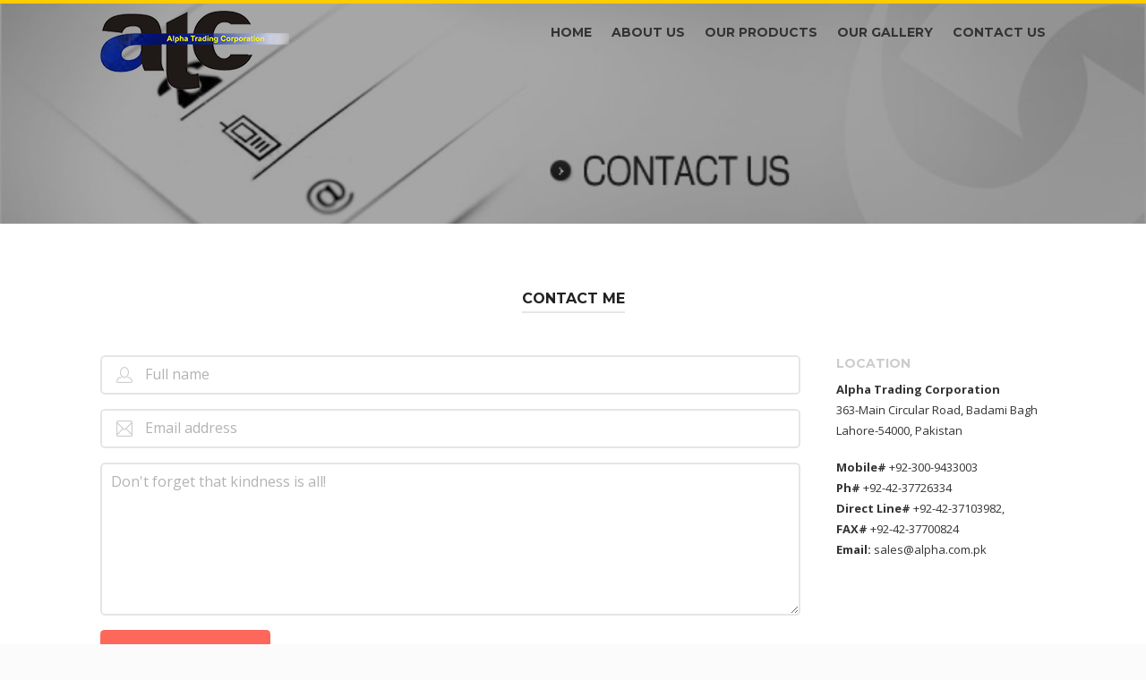

--- FILE ---
content_type: text/html
request_url: https://alpha.com.pk/contact-us.html
body_size: 1998
content:
<!DOCTYPE html>
<html lang="en">

	<head>
		<meta charset="utf-8">
		<meta name="viewport" content="width=device-width, initial-scale=1, maximum-scale=1">
		<meta name="description" content="The Page Description">
        <link rel="shortcut icon" href="img/logo.png" />
		<style type="text/css">@-ms-viewport{width: device-width;}</style>
		<title>Contact - Alpha Trading Corporation </title>
		<link rel="stylesheet" href="css/layers.min.css" media="screen">
		<link rel="stylesheet" href="css/font-awesome.min.css" media="screen"> 
		<link rel="stylesheet" href="style.css" media="screen">
		<link href='http://fonts.googleapis.com/css?family=Montserrat:400,700|Open+Sans:400italic,700italic,400,700' rel='stylesheet' type='text/css'>
		<!--[if lt IE 9]>
		<script src="https://oss.maxcdn.com/libs/respond.js/1.3.0/respond.min.js"></script>
		<![endif]-->
		<link rel="icon" href="favicon.ico">
		<link rel="apple-touch-icon" href="img/logo.png">
		<link rel="apple-touch-icon" sizes="76x76" href="img/logo.png">
		<link rel="apple-touch-icon" sizes="120x120" href="img/logo.png">
		<link rel="apple-touch-icon" sizes="152x152" href="img/logo.png">		
	</head>

	<body class="page">

		<header role="banner" class="transparent">
			<div class="row">
				<div class="nav-inner row-content buffer-left buffer-right even clear-after">
					<div id="brand">
						<h1 class="reset"><!--<img src="img/logo.png" alt="logo">--><a href="index.html"><img src="img/logo.png"></a></h1>
					</div><!-- brand -->
					<a id="menu-toggle" href="#"><i class="fa fa-bars fa-lg"></i></a>
					<nav>
						<ul class="reset" role="navigation"><li><a href="index.html">Home</a></li>
							<li><a href="about-us.html">About us</a></li>
							<li><a href="products.html">Our Products</a></li>
     <li><a href="gallery.html"> Our Gallery</a></li>
     <li><a href="contact-us.html">Contact us</a></li>
						</ul>
					</nav>
				</div><!-- row-content -->	
			</div><!-- row -->	
		</header>

		<div id="intro-wrap" style="height:250px;">
			<div id="intro" class="preload darken" data-autoplay="5000" data-navigation="true" data-pagination="true" data-transition="fadeUp">					
				
                	<div class="intro-item" style="background-image:url(img/contact-header.jpg);">
						<div class="caption" style="float:right; width:500px; margin-top:40px; background-position:bottom">
							
						</div><!-- caption -->
				
                									
					</div>																		
		  </div><!-- intro -->
	</div><!-- intro-wrap -->
        
        
        <main role="main">
		

			<div id="main" style="background:#FFF">

				<section class="row section">
					<div class="row-content buffer even clear-after">
						<div class="section-title"><h3>Contact Me</h3></div>	
						
						<div class="column nine">
							<form id="contact-form" class="contact-section" method="post" action="contact/contact.php">
								<span class="pre-input"><i class="icon icon-user"></i></span>
								<input class="name plain buffer" type="text" name="name" placeholder="Full name">
								<span class="pre-input"><i class="icon icon-email"></i></span>
								<input class="email plain buffer" type="email" name="email" placeholder="Email address">
								<textarea class="plain buffer" name="message" placeholder="Don't forget that kindness is all!"></textarea>
								<input id="send" class="plain button red" type="button" value="Send a Message">
							</form>	
							<div id="success"></div>
						</div>
						<div class="column three last">
							<div class="widget">
								<h4>Location</h4>
								<p>
									<strong>Alpha Trading Corporation</strong><br>
363-Main Circular Road, Badami Bagh
Lahore-54000, Pakistan
								</p>
                         <p>      <strong>Mobile#</strong>  +92-300-9433003<br><strong>Ph#</strong>  +92-42-37726334<br>
                         <strong>Direct Line#</strong>  +92-42-37103982,<br>
<strong>FAX# </strong>+92-42-37700824<br>
<strong>Email:</strong> sales@alpha.com.pk</p>
						</div>				

							</div>
													
						</div>
					</div>
				</section>

			</div><!-- id-main -->
		</main><!-- main -->
<div id="main" style="background:#FFF">

				<section class="row section">
					
     <img width="100%;" src="img/map-2.jpg">
        </section></div>
				<section class="row section" style="background:#fff; border-top:5px #003 solid;">
					<div class="row-content ">
						<img style="margin:0 auto" width="90%" src="img/client-logo.jpg">
					</div>
				</section>										

					

										

				

					

											

											

			</div><!-- id-main -->
		</main><!-- main -->

		<footer role="contentinfo" style="background-color:#003">
			<div class="row">
			  <div class="row-content buffer clear-after">
					<section id="top-footer">
						<div class="widget column three"><!-- la class="widget" è forse generata utomaticamente da wp -->
							<h4>Product Range</h4>
							<ul class="plain">
									<li><a href="diesel-engine-parts.html"> Diesel Engine Parts</a></li>
	<li><a href="transmission-equipement.html">Transmission Equipment</a></li>
	<li><a href="hydraulic-pumps.html">Hydraulic Pumps</a></li>
	<li><a href="other.html">Other Related Component</a></li>
							</ul>
						</div>
						<div class="widget column three">
							<h4>Pages</h4>
							<ul class="plain"><li><a href="index.html">Home</a></li>
							<li><a href="about-us.html">About us</a></li>
							<li><a href="products.html">Our Products</a></li>
							<li><a href="e-brochure.html">E-Brochure</a></li>
     <li><a href="gallery.html"> Our Gallery</a></li>
     <li><a href="contact-us.html">Contact us</a></li>
							</ul>
						</div>								
						<div class="widget column three">
							<h4>Contact us</h4>
							<p>363- Main Circular Road Badami Bagh Lahore Pakistan<br>
<strong>Ph:</strong>  +92-42-37726334<br>
<strong>FAX:</strong> 042-37700824<br>
<strong>Email:</strong> info@alpha.com.pk</p>
						</div>				
						<div class="widget meta-social column three">
							<h4>Follow Us</h4>
							<ul class="inline">
								<li><a target="_blank" href="https://www.facebook.com/alphatradingcorp/" class="facebook-share border-box"><i class="fa fa-facebook fa-lg"></i></a></li>
                            	<li><a target="_blank" href="https://twitter.com/" class="twitter-share border-box"><i class="fa fa-twitter fa-lg"></i></a></li>
							</ul>
						</div>														
					</section><!-- top-footer -->
					<section id="bottom-footer" style="background-color:#F90; color:#000; padding:5px;">
						<p class="keep-left">&copy; 2016 <a href="index.html" alt="Mokaine Lab">Alpha Trading Corporation </a>. All Rights Reserved.</p>

<a style="float:right;margin-top:-40px; color:#fff " href="http://webteknes.com" target="_blank">Designed by: WebTeknes</a>
					</section><!-- bottom-footer -->			
				</div><!-- row-content -->	
			</div><!-- row -->	
	</footer>

	<script src="https://code.jquery.com/jquery.js"></script>
	<script src="https://maps.googleapis.com/maps/api/js?sensor=false"></script>		
	<script src="js/plugins.js"></script>
	<script src="js/beetle.js"></script>
    <script>
		$(document).ready(function(){
			$('#send').click(function(){
				$(this).val('Sending ...');
				$('#success p').remove();
				$.post('contact/contact.php', $('#contact-form').serialize(), function(response) {
					$('#success').html(response);
					//$('#success').hide('slow');
					$('#send').val('Send a Message');
				});
				return false;
			});
		});
		</script>	

</body>

</html>


--- FILE ---
content_type: text/css
request_url: https://alpha.com.pk/style.css
body_size: 13934
content:
/*
*   
*   Version: 1.0
*   Theme Name: Beetle HTML
*   Theme URI: http://themes.mokaine.com/beetle-html
*   Author: Mokaine Lab
*   Author URI: http://mokaine.com/
*   Written by Pasquale Vitiello (pasqualevitiello@gmail.com) and Daniele Cascone
*   
*/

/*----------------------------------------------------------------
    General Rules
----------------------------------------------------------------*/
.logo-slide{
	width:100%;
	}
::selection {
    background: #FD685B;
    color: #fff;
}

::-moz-selection {
    background: #FD685B;
    color: #fff;
}

::-webkit-input-placeholder {
    color: #b3b3b3;
}

:-moz-placeholder {
 /* Firefox 18- */
    color: #b3b3b3;
}

::-moz-placeholder {
  /* Firefox 19+ */
    color: #b3b3b3;
}

:-ms-input-placeholder {
    color: #b3b3b3;
}

*,
*:before,
*:after {
    -webkit-box-sizing: border-box;
    -moz-box-sizing: border-box;
    box-sizing: border-box;
}

html {
    font-size: 100%;
 /* font-size: 16px; */;
}nav > ul > li:hover > a{
	border-bottom:2px solid #FF9900!important;
	}

body {
    background-color: #fbfbfb;
    color: #333;
    font-size: 1.125em; /* font-size: 18px; */
    font-family: 'Open Sans', sans-serif;
    line-height: 1.8;
}

h1, h2, h3, h4, h5, h6 {
    color: #222;
    font-family: 'Montserrat', sans-serif;
    line-height: 1.34;
    text-rendering: auto; /* Android browser */
}

a {
    color: #222;
    text-decoration: underline;
}

.csstransitions a {
    -webkit-transition: background-color 0.1s linear, color 0.1s linear;
    -moz-transition: background-color 0.1s linear, color 0.1s linear;
    transition: background-color 0.1s linear, color 0.1s linear;    
}

input[type=""],
input:not([type]),
input[type="text"],
input[type="password"],
input[type="email"],
input[type="url"],
input[type="search"],
input[type="tel"],
textarea,
textarea.plain {
    display: block;
    -webkit-box-sizing: border-box;
    -moz-box-sizing: border-box;
    box-sizing: border-box;
    margin-bottom: 1em;
    border: 2px solid rgba(0, 0, 0, 0.1);
    -webkit-border-radius: 0.333em;
    -moz-border-radius: 0.333em;
    border-radius: 0.333em;
    color: #333;
}

textarea:focus,
input:focus {
    outline: 0;
}

textarea:not([type="button"]):hover,
input:not([type="button"]):hover {
    border-color: #cad1d9 !important;
}

textarea:not([type="button"]):focus,
textarea:not([type="button"]):active,
input:not([type="button"]):focus,
input:not([type="button"]):active {
    border-color: #88d3ff !important;
}

img {
    display: block;
}

.centertxt {
    text-align: center;
}

#main {
    position: relative;
    z-index: 10;
    overflow: hidden;
    background-color: #021246;
}nav > ul > li:hover {
	background-color:#003;
	color:#FFF !important;
	}
	nav > ul > li a:hover {
		color:#fff;
	}
section {
    overflow-x: hidden;
}

.last-special {
    margin-right: 0% !important;
}

/*----------------------------------------------------------------
    Perfect Fourth (http://type-scale.com)
----------------------------------------------------------------*/

h1 {
    font-size: 2.369em;
}

h2 {
    font-size: 1.777em;
}

h3 {
    font-size: 1.333em;
}

h4 {
    font-size: 1em;
}

h5 {
    font-size: 0.75em;
}

h6 {
    font-size: 0.563em;
}

.row-content.buffer,
.row-content.buffer-top {
    padding-top: 3.8%;
 /* This overwrites a layers.css rule */;
}


/*----------------------------------------------------------------
    Loaders
----------------------------------------------------------------*/

.landing {
    position: absolute;
    top: 0;
    left: 0;
    z-index: 10001;
    width: 100%;
    height: 100%;
}

.loader {
    position: absolute;
    top: 0;
    right: 0;
    bottom: 0;
    left: 0;
    margin: auto;
    width: 6.250em;
    height: 6.250em;
    -webkit-animation: rotate 2.4s linear infinite;
    -moz-animation: rotate 2.4s linear infinite;
    animation: rotate 2.4s linear infinite;
}

.spinner {
    position: absolute;
    top: 0;
    right: 0;
    bottom: 0;
    left: 0;
    margin: auto auto;
    width: 5em;
    height: 2em;
    text-align: center;
    -webkit-user-select: none;
    -moz-user-select: none;
    -ms-user-select: none;
    -o-user-select: none;
    user-select: none;
}

.spinner > div {
    display: inline-block;
    width: 1em;
    height: 1em;
    -webkit-border-radius: 100%;
    -moz-border-radius: 100%;
    border-radius: 100%;
    background-color: #fff;
    -webkit-animation: bouncedelay 1.4s infinite ease-in-out;
    animation: bouncedelay 1.4s infinite ease-in-out;
    /* Prevent first frame from flickering when animation starts */
    -webkit-animation-fill-mode: both;
    animation-fill-mode: both;
}

.landing-slider .spinner > div {
    background-color: rgba(255,255,255,0.5);
}

.landing-els .spinner > div {
    background-color: rgba(0,0,0,0.2);
}

.spinner .bounce1 {
    margin-right: 0.5em;
    -webkit-animation-delay: -0.32s;
    animation-delay: -0.32s;
}

.spinner .bounce2 {
    margin-right: 0.5em;
    -webkit-animation-delay: -0.16s;
    animation-delay: -0.16s;
}

@-webkit-keyframes bouncedelay {
    0%, 80%, 100% {
        -webkit-transform: scale(0.0);
    }

    40% {
        -webkit-transform: scale(1.0);
    }
}

@keyframes bouncedelay {
    0%, 80%, 100% {
        -webkit-transform: scale(0.0);
        transform: scale(0.0);
    }

    40% {
        -webkit-transform: scale(1.0);
        transform: scale(1.0);
    }
}


/*----------------------------------------------------------------
    Header menu
----------------------------------------------------------------*/

header {
    position: fixed;
    top: 0;
    left: 0;
    z-index: 9;
    padding: 0.5rem 0;
    width: 100%;
    background-color: rgba(255, 255, 255, 0.97);
    -webkit-box-shadow: 0 1px 0 rgba(0, 0, 0, 0.1);
    -moz-box-shadow: 0 1px 0 rgba(0, 0, 0, 0.1);
    box-shadow: 0 1px 0 rgba(0, 0, 0, 0.1);
}

.no-parallax header {
    z-index: 9998 !important;
    background-color: rgba(255, 255, 255, 0.97) !important;
    -webkit-box-shadow: 0 1px 0 rgba(0, 0, 0, 0.1) !important;
    -moz-box-shadow: 0 1px 0 rgba(0, 0, 0, 0.1) !important;
    box-shadow: 0 1px 0 rgba(0, 0, 0, 0.1) !important;
}

.no-parallax #intro {
    position: relative !important;
}

.no-parallax header.transparent.light #brand a,
.no-parallax header.transparent.light nav > ul > li > a {
    color: #333 !important;
}

header.transition {
    -webkit-transition: background-color 0.3s ease;
    -moz-transition: background-color 0.3s ease;
    -ms-transition: background-color 0.3s ease;
    -o-transition: background-color 0.3s ease;
    transition: background-color 0.3s ease;
}

header.transparent {
    background-color: transparent;
    -webkit-box-shadow: none;
    -moz-box-shadow: none;
    box-shadow: none;
	border-top:4px #FFCC00 solid;
}

header.transparent.light #brand a,
header.transparent.light nav > ul > li > a,
.caption {
    text-shadow: 0 1px 4px rgba(0, 0, 0, 0.08);
}

header.fixed-header {
    position: fixed;
    top: 0;
    left: 0;
    z-index: 9998;
    background-color: rgba(255, 255, 255, 0.97);
    -webkit-box-shadow: 0 1px 0 rgba(0, 0, 0, 0.1);
    -moz-box-shadow: 0 1px 0 rgba(0, 0, 0, 0.1);
    box-shadow: 0 1px 0 rgba(0, 0, 0, 0.1);
    -webkit-transform: none !important;
    -moz-transform: none !important;
    -ms-transform: none !important;
    -o-transform: none !important;
    transform: none !important;
}

#brand {
    float: left;
    clear: none;
}

#brand a,
nav a {
    text-decoration: none;
}

#brand h1 {
    font-size: 1.556em;
    line-height: 3rem;
}

nav {
    position: relative;
    display: inline-block;
    float: right;
    clear: none;
}

#brand a,
nav a {
    color: #333;
}

#brand a img#default-logo,
#brand a img#retina-logo {
    float: left;
    margin-top: 0.286em;
    margin-right: 0.5em;
    height: 1.143em;
}

#brand a img#retina-logo {
    display: none;
}

/* retina logo */
@media only screen and (-moz-min-device-pixel-ratio: 1.5),
only screen and (-o-min-device-pixel-ratio: 3/2),
only screen and (-webkit-min-device-pixel-ratio: 1.5),
only screen and (min-device-pixel-ratio: 1.5),
only screen and (min-resolution: 144dpi) {

    #brand a img#retina-logo {
        display: block;
    }

    #brand a img#default-logo {
        display: none;
    }
}

header.transparent.light #brand a,
header.transparent.light nav > ul > li > a {
    color: #fff;
}

header.fixed-header.transparent.light #brand a,
header.fixed-header.transparent.light nav > ul > li > a {
    color: #333;
    text-shadow: none;
}

header.fixed-header.transparent.light nav > ul > li:hover > a {
    border-bottom: 2px solid #333;
}

nav > ul,
nav > ul > li {
    float: left;
    clear: none;
}

nav > ul > li {
    padding: 0 0.778em;
    text-transform: uppercase;
    font-weight: 700;
    font-size: 0.778em;
    font-family: 'Montserrat', sans-serif;
    cursor: pointer;
}

nav > ul > li:last-child {
    padding: 0 0 0 0.778em;
}

nav > ul > li > a {
    line-height: 3rem;
}

nav > ul > li:hover > a {
    border-bottom: 2px solid #333;
}

header.transparent.light nav > ul > li:hover > a {
    border-bottom: 2px solid #fff;
}

nav li {
    position: relative;
    white-space: nowrap;
}

nav > ul li:hover > ul.sub-menu {
    display: block;
 /* show the submenu */;
}

nav .sub-arrow {
    padding-left: 0.500em;
    vertical-align: middle;
    font-size: 0.714em;
}

nav ul.sub-menu {
    position: absolute;
    left: 0;
    z-index: 9999;
 /* level 2 */
    display: none;
    margin-bottom: 0;
    -webkit-border-radius: 2px;
    -moz-border-radius: 2px;
    border-radius: 2px;
    -webkit-box-shadow: 0px 1px 4px rgba(0, 0, 0, 0.15);
    -moz-box-shadow: 0px 1px 4px rgba(0, 0, 0, 0.15);
    box-shadow: 0px 1px 4px rgba(0, 0, 0, 0.15);
}

nav ul.sub-menu ul.sub-menu {
    top: 0px;
    left: 100%;
 /* level 3+ */
    margin-top: -0.063rem;
    padding-top: 0;
}

nav ul.sub-menu > li > a {
    display: block;
    padding: 0.5rem 1rem;
    background-color: #F6F6F6;
    font-size: 0.786em;
}

nav ul.sub-menu > li > a:hover {
    background-color: #FD685B;
    color: #fff;
}

nav ul.sub-menu > li:first-child > a {
    border-radius: 2px 2px 0 0;
}

nav ul.sub-menu > li:last-child > a {
    border-radius: 0 0 2px 2px;
}

#menu-toggle {
    display: none;
    color: #CCC;
    text-decoration: none;
}

#menu-toggle i {
    line-height: 2;
    -webkit-transition: -webkit-transform 0.3s;
    -moz-transition: -moz-transform 0.3s;
    transition: transform 0.3s;
}

#menu-toggle i.active {
    filter: progid:DXImageTransform.Microsoft.BasicImage(rotation=-1);
    -webkit-transform: rotate(-90deg);
    -moz-transform: rotate(-90deg);
    -ms-transform: rotate(-90deg);
    -o-transform: rotate(-90deg);
    transform: rotate(-90deg);
}

#menu-toggle:hover {
    color: #FD685B;
}


/*----------------------------------------------------------------
    Intro
----------------------------------------------------------------*/

#intro-wrap {
    position: relative;
    width: 100%;
    height: 33.333em;
    background-color: #363842;
}

#intro {
    position: fixed;
    width: inherit;
    height: inherit;
}

#intro .intro-item {
    position: absolute;
    width: inherit;
    height: inherit;
    background-position: center center;
    -webkit-background-size: cover;
    -moz-background-size: cover;
    background-size: cover;
    background-repeat: no-repeat;
}

#intro.preload .intro-item {
    visibility: hidden;
}

.darkover {
    position: absolute;
    top: 0;
    right: 0;
    bottom: 0;
    left: 0;
    background: rgba(0,0,0,0.35);
}

#intro .intro-mockup,
.caption,
.caption-mockup,
.photocaption {
    z-index: 2;
}

.caption,
.photocaption {
    position: absolute;
}

#intro .intro-mockup-wrapper,
.caption,
.photocaption {
    margin: 0 auto;
    padding: 0 8%;
}

#intro .intro-mockup-wrapper {
    max-width: 70em;
}

#intro .intro-mockup img {
    margin: 0 auto;
    max-width: 40em;
}

#intro .intro-mockup.intro-left img,
#intro .intro-mockup.intro-right img {
    max-width: 20em;
}

.owl-item .caption h2,
.owl-item .caption p,
.owl-item .caption .button,
.owl-item .caption-mockup h2,
.owl-item .caption-mockup p,
.owl-item .caption-mockup .button,
.owl-item .photocaption {
    opacity: 0;
}

.caption,
.caption-mockup {
    width: 100%;
    text-align: center;
}

.caption,
.caption h2,
.caption-mockup,
.caption-mockup h2,
.photocaption,
.photocaption h4 {
    color: #fff;
}

.caption.dark,
.caption.dark h2,
.caption-mockup.dark,
.caption-mockup.dark h2 {
    color: #333;
}

.caption h2,
.caption-mockup h2 {
    margin-bottom: 0.222em;
    font-size: 3em;
}

.caption h2 {
    margin-top: 0;
}

.caption p,
.caption-mockup p {
    margin-top: 0;
}

.caption-mockup.caption-left {
    float: left;
}

.caption-mockup.caption-right {
    float: right;
}

.photocaption {
    right: 0;
    bottom: 1.111em;
    padding: 0;
    max-width: 20%;
}

.photocaption h4 {
    margin: 0;
    padding: 0.778em 1em;
    background-color: rgba(0,0,0,0.35);
    font-weight: 400;
    font-style: italic;
    font-size: 0.778em;
    font-family: 'Open Sans', sans-serif;
}

.caption a,
.caption-mockup a,
.photocaption a {
    color: #fff;
}

#intro-wrap .more {
    position: absolute;
    bottom: 0;
    margin: 0;
    width: 100%;
    text-align: center;
    font-size: 2.667em;
}

#intro-wrap:hover .preload .more a {
    opacity: 0;
    filter: Alpha(Opacity=0);
 /* IE7 fix */;
}

#intro-wrap .more a {
    color: #fff;
    opacity: 0;
    filter: Alpha(Opacity=0);
 /* IE7 fix */
    -webkit-transition: opacity .3s ease;
    -moz-transition: opacity .3s ease;
    transition: opacity .3s ease;
}

#intro-wrap:hover .more a {
    opacity: 1;
    filter: Alpha(Opacity=100);
 /* IE7 fix */;
}


/*----------------------------------------------------------------
    Blog & Portfolio
----------------------------------------------------------------*/

.single #post-nav ul {
    padding: 1em 0;
    border-bottom: 1px solid #ddd;
    line-height: 1.778em;
}

.single #post-nav i {
    vertical-align: middle;
}

.single .post-nav,
.pagination-nav {
    float: left;
    clear: none;
    min-height: 1px;
}

.single .post-nav {
    width: 33.3%;
}

.pagination-nav {
    width: 50%;
}

.single #post-nav #all-items {
    text-align: center;
    font-size: 1.778em;
}

.single #prev-items,
#pagination #older {
    text-align: left;
}

.single #next-items,
#pagination #newer {
    text-align: right;
}

.single #post-nav a {
    color: #ccc;
    text-decoration: none;
}

.single #post-nav a:hover {
    color: #FD685B;
}

.single #post-nav .label {
    text-transform: uppercase;
    font-family: 'Montserrat', sans-serif;
}

.single #post-nav .label,
.single #post-nav #prev-items i,
.single #post-nav #next-items i {
    font-size: 0.75em;
}

.single #post-nav #prev-items .label {
    padding-left: 1.5em;
}

.single #post-nav #next-items .label {
    padding-right: 1.5em;
}

#pagination #newer .button i {
    margin-right: 0;
    margin-left: 0.667em;
}

.blog h5,
.blog-section h5,
.single h5,
.single .meta-post a,
.blog.list-style .meta-post a,
.search.list-style .meta-post,
.search.list-style .meta-post a {
    color: #ccc;
    font-weight: 400;
}

.blog .column.six h5,
.blog-section .column.six h5 {
    color: rgba(255,255,255,0.7);
}

.blog-overlay i {
    color: #fff;
}

.single .meta-post a,
.blog.list-style .meta-post a,
.search.list-style .meta-post a {
    text-decoration: none;
}

.single .meta-post a:hover,
.blog.list-style .meta-post a:hover,
.search.list-style .meta-post a:hover {
    color: #FD685B;
}

.single h1 {
    margin-top: 0;
}

.single .meta-social,
.single .related {
    margin-bottom: 1.34em;
}

.single .related h4 {
    margin-bottom: 1.34em;
}

.blog.list-style article,
.blog-section.list-style article,
.search.list-style article {
    margin-bottom: 0 !important;
    padding: 3em 0;
    border-bottom: 1px solid #DDD;
}

.blog.list-style h2,
.blog-section.list-style h2,
.search.list-style h2 {
    margin-top: 0;
    margin-bottom: 0.313em;
}

.blog.list-style h5,
.blog-section.list-style h5,
.search.list-style h5 {
    margin-top: 0;
}

.blog.list-style article figure img,
.blog-section.list-style article figure img,
.search.list-style article figure img {
    width: 100%;
    -webkit-border-radius: 25%;
    -moz-border-radius: 25%;
    border-radius: 25%;
}

.blog.list-style article p,
.blog-section.list-style article p,
.search.list-style article p {
    margin-bottom: 0;
}

.blog.masonry-style article h5,
.blog-section.masonry-style article h5 {
    text-transform: uppercase;
}

.blog.masonry-style article.six figure img,
.blog.masonry-style article.eight figure img,
.blog-section.masonry-style article.six figure img,
.blog-section.masonry-style article.eight figure img {
    width: 100%;
}

.blog.masonry-style article.six figure img,
.blog.masonry-style article.six figure .blog-overlay,
.blog.masonry-style article.eight figure img,
.blog.masonry-style article.eight figure .blog-overlay,
.blog-section.masonry-style article.six figure img,
.blog-section.masonry-style article.six figure .blog-overlay,
.blog-section.masonry-style article.eight figure img,
.blog-section.masonry-style article.eight figure .blog-overlay {
    -webkit-border-radius: 1em;
    -moz-border-radius: 1em;
    border-radius: 1em;
}

.blog.masonry-style article.six .blog-excerpt,
.blog.masonry-style article.eight .blog-excerpt,
.blog-section.masonry-style article.six .blog-excerpt,
.blog-section.masonry-style article.eight .blog-excerpt {
    position: absolute;
    bottom: 0;
    left: 0;
    padding: 0 1em;
}

.blog.masonry-style article.six .blog-excerpt h2,
.blog.masonry-style article.eight .blog-excerpt h2,
.blog-section.masonry-style article.six .blog-excerpt h2,
.blog-section.masonry-style article.eight .blog-excerpt h2 {
    margin-top: 0;
    color: #fff;
    font-size: 1.333em;
}

.blog.masonry-style article.three,
.blog.masonry-style article.four,
.blog-section.masonry-style article.three,
.blog-section.masonry-style article.four {
    -webkit-border-radius: 1em;
    -moz-border-radius: 1em;
    border-radius: 1em;
}

.blog.masonry-style article.three figure img,
.blog.masonry-style article.four figure img,
.blog-section.masonry-style article.three figure img,
.blog-section.masonry-style article.four figure img {
    width: 100%;
}

.blog.masonry-style article.three figure img,
.blog.masonry-style article.three figure .blog-overlay,
.blog.masonry-style article.four figure img,
.blog.masonry-style article.four figure .blog-overlay,
.blog-section.masonry-style article.three figure img,
.blog-section.masonry-style article.three figure .blog-overlay,
.blog-section.masonry-style article.four figure img,
.blog-section.masonry-style article.four figure .blog-overlay {
    -webkit-border-radius: 1em 1em 0 0;
    -moz-border-radius: 1em 1em 0 0;
    border-radius: 1em 1em 0 0;
}

.blog.masonry-style article.three .blog-excerpt,
.blog.masonry-style article.four .blog-excerpt,
.blog-section.masonry-style article.three .blog-excerpt,
.blog-section.masonry-style article.four .blog-excerpt {
    overflow: hidden;
    padding: 0.556em;
    -webkit-border-radius: 0 0 1em 1em;
    -moz-border-radius: 0 0 1em 1em;
    border-radius: 0 0 1em 1em;
    background-color: #fff;
}

.blog.masonry-style article.three .blog-excerpt h2,
.blog.masonry-style article.four .blog-excerpt h2,
.blog-section.masonry-style article.three .blog-excerpt h2,
.blog-section.masonry-style article.four .blog-excerpt h2 {
    margin-top: 0;
    font-size: 0.889em;
}

.blog.masonry-style article.three .blog-excerpt p,
.blog.masonry-style article.four .blog-excerpt p,
.blog-section.masonry-style article.three .blog-excerpt p,
.blog-section.masonry-style article.four .blog-excerpt p {
    color: #333;
    font-size: 0.667em;
}

.blog.masonry-style article.three .blog-excerpt h5,
.blog.masonry-style article.four .blog-excerpt h5,
.blog-section.masonry-style article.three .blog-excerpt h5,
.blog-section.masonry-style article.four .blog-excerpt h5 {
    margin-top: 0.5em;
    font-size: 0.667em;
}

.blog.masonry-style article.three .blog-excerpt-inner,
.blog.masonry-style article.four .blog-excerpt-inner,
.blog-section.masonry-style article.three .blog-excerpt-inner,
.blog-section.masonry-style article.four .blog-excerpt-inner {
    overflow: hidden;
    height: 100%;
}

.blog.masonry-style article a figure,
.blog-section.masonry-style article a figure {
    position: relative;
}

.blog.masonry-style article a figure .blog-overlay,
.blog-section.masonry-style article a figure .blog-overlay {
    position: absolute;
    top: 0;
    right: 0;
    bottom: 0;
    left: 0;
    display: block;
    background-color: rgba(79,193,233,0.9);
    opacity: 0;
    filter: alpha(opacity=0);    
    -webkit-transition: all 0.35s ease-in-out;
    -moz-transition: all 0.35s ease-in-out;
    transition: all 0.35s ease-in-out;
    -moz-opacity: 0;
}

.blog.masonry-style article a,
.blog-section.masonry-style article a {
    text-decoration: none;
}

.blog.masonry-style article a:hover figure .blog-overlay,
.blog-section.masonry-style article a:hover figure .blog-overlay {
    opacity: 1;
    filter: alpha(opacity=100);
    -moz-opacity: 1;
}

.blog.masonry-style article a:hover figure .blog-overlay i,
.blog-section.masonry-style article a:hover figure .blog-overlay i {
    -webkit-animation: overlay .5s ease forwards;
    -moz-animation: overlay .5s ease forwards;
    animation: overlay .5s ease forwards;
}

.blog.masonry-style article figure .blog-overlay i,
.blog-section.masonry-style article figure .blog-overlay i {
    position: absolute;
    width: 100%;
    text-align: center;
    font-size: 2em;
}

.blog.masonry-style article.three figure .blog-overlay i,
.blog-section.masonry-style article.three figure .blog-overlay i {
    top: 35%;
}

.blog.masonry-style article.six figure .blog-overlay i,
.blog-section.masonry-style article.six figure .blog-overlay i {
    top: 10%;
}

.blog.list-style article h2 a,
.blog-section.list-style article h2 a,
.search.list-style article h2 a {
    color: #222;
    text-decoration: none;
}

.blog.list-style article h2 a:hover,
.blog-section.list-style article h2 a:hover,
.search.list-style article h2 a:hover {
    color: #FD685B;
    text-decoration: none;
}

.blog.list-style article.last,
.blog-section.list-style article.last,
.search.list-style article.last {
    border: none;
}

.blog.masonry-style article.six figure img,
.blog.masonry-style article.eight figure img,
.blog-section.masonry-style article.six figure img,
.blog-section.masonry-style article.eight figure img,
.blog.masonry-style article.three,
.blog.masonry-style article.four,
.blog-section.masonry-style article.three,
.blog-section.masonry-style article.four,
.blog.list-style article figure img,
.related img,
.related .overlay,
.portfolio-section figure img,
.portfolio-section .overlay {
    -webkit-box-shadow: 0px 1px 4px rgba(0, 0, 0, 0.08);
    -moz-box-shadow: 0px 1px 4px rgba(0, 0, 0, 0.08);
    box-shadow: 0px 1px 4px rgba(0, 0, 0, 0.08);
}    

.portfolio ul.cats {
    margin-top: 0;
    text-align: center;
}

.portfolio ul.cats li {
    margin-right: 1em;
    color: #444;
    font-weight: 700;
    font-size: 0.889em;
    font-family: 'Montserrat', sans-serif;
    cursor: pointer;
}

.portfolio ul.cats li:hover {
    border-bottom: 2px solid #333;
    color: #333;
}

.portfolio ul.cats li.active {
    border-bottom: none;
    color: #FD685B;
}

.related .item {
    position: relative;
    float: left;
    clear: none;
    margin-right: 3.8%;
    margin-bottom: 3.8%;
    margin-left: 0;
    width: 30.75%;
}

.related .item.last {
    margin-right: 0% !important;
}

.related img,
.related .overlay,
.portfolio-section figure img,
.portfolio-section .overlay {
    -webkit-border-radius: 1em;
    -moz-border-radius: 1em;
    border-radius: 1em;
}

.portfolio figure img,
.portfolio .overlay,
.portfolio-section figure img,
.portfolio-section .overlay,
.single-portfolio figure img,
.single-portfolio .overlay {
    width: 100%;
}

.portfolio .overlay,
.portfolio-section .overlay,
.related .overlay {
    position: absolute;
    top: 0;
    left: 0;
    display: block;
    overflow: hidden;
    padding: 0 1em;
    height: 100%;
    border-bottom: none;
    background-color: rgba(79,193,233,0.9);
    color: #fff;
    text-align: center;
    opacity: 0;
    filter: alpha(opacity=0);      
    cursor: pointer;
    -moz-opacity: 0;
}

.portfolio-section.dribbble-items .overlay {
    background-color: rgba(255,107,171,0.9);
}

.portfolio .overlay i,
.portfolio-section .overlay i,
.related .overlay i {
    font-size: 2em;
    line-height: 1.8;
}

.portfolio .overlay h2,
.portfolio-section .overlay h2,
.related .overlay h2 {
    margin-top: 0.67em;
    color: #fff;
    text-transform: uppercase;
    font-size: 0.889em;
}

.portfolio .overlay p,
.portfolio-section .overlay p,
.related .overlay p {
    font-size: 0.722em;
}

.fluidvids {
    margin-bottom: 1em;
}

.portfolio .overlay,
.portfolio .overlay-content,
.portfolio-section .overlay,
.portfolio-section .overlay-content,
.related .overlay,
.related .overlay-content {
    -webkit-transition: all 0.35s ease-in-out;
    -moz-transition: all 0.35s ease-in-out;
    transition: all 0.35s ease-in-out;
}

.portfolio .overlay,
.portfolio-section .overlay,
.related .overlay {
    text-decoration: none;
}

.portfolio .overlay:hover,
.portfolio-section .overlay:hover,
.related .overlay:hover {
    opacity: 1;
    filter: alpha(opacity=100);
    -moz-opacity: 1;
}

.portfolio .overlay:hover .overlay-content i,
.portfolio-section .overlay:hover .overlay-content i,
.related .overlay:hover .overlay-content i {
    -webkit-animation: overlay .5s ease forwards;
    -moz-animation: overlay .5s ease forwards;
    animation: overlay .5s ease forwards;
}

@-webkit-keyframes overlay {
    from {
        -webkit-transform: translateY(-0.5em);
    }
}

@-moz-keyframes overlay {
    from {
        -moz-transform: translateY(-0.5em);
    }
}

@keyframes overlay {
    from {
        transform: translateY(-0.5em);
    }
}


/*----------------------------------------------------------------
    Masonry
----------------------------------------------------------------*/

.grid-items,
.dribbble-items {
    position: relative;
}

.grid-items {
    min-height: 15em;
}

.dribbble-items {
    min-height: 9em;
}

.grid-items .column.three,
.grid-items .column.four,
.grid-items .column.six,
.grid-items .column.eight {
    margin-right: 0;
}

.shuffle-sizer {
    position: absolute;
    visibility: hidden;
    margin-left: 3.8%;
    min-height: 1px;
    opacity: 0;
}

.shuffle-sizer.three {
    width: 22.05%;
}

.shuffle-sizer.four {
    width: 30.75%;
}

.grid-items .item,
.dribbble-items .item {
    position: relative;
    margin-bottom: 2.96%;
}

.dribbble-items .item {
    -webkit-transform: scale3d(1, 1, 1);
 /* Fix some Chrome flikering on hover */;
}

.grid-items.preload .item,
.dribbble-items.preload .item {
    display: none;
}

@media handheld, only screen and (max-width:48em) {

    .shuffle-sizer-four {
        margin-left: 3.8%;
        width: 48%;
    }

    .grid-items.shuffle .column {
        width: 100% !important;
    }

    .grid-items .item,
    .dribbble-items .item {
        position: relative;
        margin-bottom: 3.8%;
    }
}


/*----------------------------------------------------------------
    Comments
----------------------------------------------------------------*/

#comments,
#reply-title {
    margin-bottom: 2em;
    color: #ccc;
    text-transform: uppercase;
    font-size: 0.778em;
}

#reply-title {
    margin-bottom: 0;
}

.comment-section {
    margin-bottom: 3em;
}

.single-comment {
    position: relative;
    margin-bottom: 2em;
    padding-left: 4.444em;
}

.comment-list li.comment > div img.avatar {
    position: absolute;
    top: 0;
    left: 0;
    float: left;
    width: 4.286em;
    height: 4.286em;
    -webkit-border-radius: 25%;
    -moz-border-radius: 25%;
    border-radius: 25%;
}

.comment-author cite {
    font-style: normal;
}

.comment-author cite a,
a.reply {
    color: #333;
    text-decoration: none;
}

.comment-author cite a:hover,
a.reply:hover {
    color: #FD685B;
}

.comment-author {
    font-weight: 700;
}

.comment-author,
.single-comment p {
    font-size: 0.778em;
}

.comment-meta {
    color: #999;
    font-size: 0.667em;
}

.comment-note {
    font-size: 0.667em;
}

.comment-list .children {
    padding-left: 2em;
}


/*----------------------------------------------------------------
    Error pages
----------------------------------------------------------------*/

.error404 h2,
.search-no-results h2,
.search-results > h4 {
    margin-top: 0;
}

.error404 article,
.search-no-results article,
.search-results {
    margin-top: 3em;
}


/*----------------------------------------------------------------
    Sidebar
----------------------------------------------------------------*/

.widget {
    font-size: 0.722em;
}

.widget h4 {
    margin-top: 0;
    color: #ccc;
}

.widget {
    margin-bottom: 3.333em;
}

.widget_search input,
.search-no-results input {
    padding-left: 3.077em;
    width: 100%;
    border: 1px solid #ddd;
    border-radius: 1.538em;
}

.widget_search form,
.search-no-results form {
    position: relative;
}

.pre-input {
    position: absolute;
}

.pre-input i {
    padding: 0.35em 0.6em 0.4em 1em;
    color: #ccc;
    line-height: 1.8 !important;
}


/*----------------------------------------------------------------
    Widgets
----------------------------------------------------------------*/

.widget h4 {
    text-transform: uppercase;
    font-size: 0.875rem;
}


/*----------------------------------------------------------------
    Social widgets
----------------------------------------------------------------*/

.meta-social ul li,
ul.meta-social li {
    padding: 0 0.278em;
    text-align: center;
}

.meta-social ul li a,
ul.meta-social li a {
    display: inline-block;
    width: 2.667em;
    height: 2.667em;
    border: 1px solid;
    border-color: rgba(0, 0, 0, 0.1);
    -webkit-border-radius: 50%;
    -moz-border-radius: 50%;
    border-radius: 50%;
    color: rgba(0, 0, 0, 0.18);
}

.text-light .meta-social ul li a,
.text-light ul.meta-social li a {
    border-color: rgba(255, 255, 255, 0.5);
    color: rgba(255, 255, 255, 0.5);
}

.meta-social ul li a i,
ul.meta-social li a i {
    line-height: 2em;
}

.meta-social ul li a:hover,
ul.meta-social li a:hover {
    color: #fff;
}

.meta-social ul li a.dribbble-share:hover,
ul.meta-social li a.dribbble-share:hover {
    border-color: #ea4c89;
    background-color: #ea4c89;
}

.meta-social ul li a.facebook-share:hover,
ul.meta-social li a.facebook-share:hover {
    border-color: #3b5998;
    background-color: #3b5998;
}

.meta-social ul li a.flickr-share:hover,
ul.meta-social li a.flickr-share:hover {
    border-color: #0063dc;
    background-color: #0063dc;
}

.meta-social ul li a.github-share:hover,
ul.meta-social li a.github-share:hover {
    border-color: #171515;
    background-color: #171515;
}

.meta-social ul li a.gplus-share:hover,
ul.meta-social li a.gplus-share:hover {
    border-color: #dd4b39;
    background-color: #dd4b39;
}

.meta-social ul li a.instagram-share:hover,
ul.meta-social li a.instagram-share:hover {
    border-color: #3f729b;
    background-color: #3f729b;
}

.meta-social ul li a.linkedin-share:hover,
ul.meta-social li a.linkedin-share:hover {
    border-color: #0e76a8;
    background-color: #0e76a8;
}

.meta-social ul li a.pinterest-share:hover,
ul.meta-social li a.pinterest-share:hover {
    border-color: #c8232c;
    background-color: #c8232c;
}

.meta-social ul li a.skype-share:hover,
ul.meta-social li a.skype-share:hover {
    border-color: #00aff0;
    background-color: #00aff0;
}

.meta-social ul li a.twitter-share:hover,
ul.meta-social li a.twitter-share:hover {
    border-color: #00acee;
    background-color: #00acee;
}

.meta-social ul li a.vimeo-share:hover,
ul.meta-social li a.vimeo-share:hover {
    border-color: #44bbff;
    background-color: #44bbff;
}

.meta-social ul li a.youtube-share:hover,
ul.meta-social li a.youtube-share:hover {
    border-color: #c4302b;
    background-color: #c4302b;
}

footer .meta-social ul li {
    padding-right: 0.5em;
    padding-left: 0;
}

.widget.meta-social ul li a i {
    vertical-align: -15%;
}


/*----------------------------------------------------------------
    Sections
----------------------------------------------------------------*/

section {
    background-color: inherit;
}

section.greyish {
    background-color: #f5f5f5;
}

.section-title {
    margin-bottom: 2em;
    text-align: center;
}

.section-title h3 {
    display: inline-block;
    border-bottom: 2px solid rgba(0,0,0,0.1);
    text-transform: uppercase;
    font-size: 0.889em;
    line-height: 1.8;
}


/*----------------------------------------------------------------
    CTA
----------------------------------------------------------------*/

.call-to-action .row-content.buffer {
    padding-top: 4%;
    padding-bottom: 4%;
}

.call-to-action {
    text-align: center;
}

.call-to-action p {
    display: inline-block;
    font-family: 'Montserrat', sans-serif;
    margin-bottom: 0;
}

.call-to-action .button {
    margin-right: 1em;
    margin-left: 1em;
    margin-bottom: 0;
}


/*----------------------------------------------------------------
    Featured columns
----------------------------------------------------------------*/

.small-icon,
.big-icon {
    width: 2em;
    height: 2em;
    -webkit-border-radius: 25%;
    -moz-border-radius: 25%;
    border-radius: 25%;
    background-color: rgba(0,0,0,0.03);
    line-height: 2;
}

.small-icon-text {
    margin-left: 4.444em;
}

.small-icon-text h4 {
    margin-top: 1.1em;
}

.small-icon {
    display: block;
    float: left;
    font-size: 1.667em;
}

.small-icon i {
    width: inherit;
    text-align: center;
}

.small-icon,
.small-icon-text,
.small-icon-text h4,
.small-icon-text p {
    clear: none;
}

.big-icon-text h4 {
    font-size: 1.333em;
}

.big-icon {
    display: inline-block;
    font-size: 5.556em;
}

.text-s {
    font-size: 0.778em;
}

.text-xs {
    font-size: 0.722em;
}

.text-light {
    color: rgba(255,255,255,0.9);
}

.text-light h1,
.text-light h2,
.text-light h3,
.text-light h4,
.text-light h5,
.text-light h6,
.text-light i {
    color: #fff;
}

.text-light .small-icon,
.text-light .big-icon {
    background-color: rgba(255,255,255,0.15);
}   

.text-light a {
    color: #fff;
}

/*----------------------------------------------------------------
    Portfolio section
----------------------------------------------------------------*/

.more-btn {
    text-align: center;
}


/*----------------------------------------------------------------
    Skills rings
----------------------------------------------------------------*/

.chart {
    position: relative;
    display: inline-block;
    margin: 1em;
    width: 178px;
    height: 178px;
    text-align: center;
}

.chart canvas {
    width: 178px;
    height: 178px;
}

.chart-content {
    position: absolute;
    top: 0;
    left: 0;
    width: 100%;
}

.percent,
.count-number,
.count-number-done {
    color: #666;
    font-weight: 700;
    font-size: 2.333em;
    font-family: 'Montserrat', sans-serif;
    line-height: 1.34;
}

.text-light .percent,
.text-light .count-number,
.text-light .count-number-done {
    color: #fff;
}

.percent:after {
    content: '%';
}

.chart-title,
.count-subject {
    font-weight: 700;
    font-size: 0.889em;
    font-family: 'Montserrat', sans-serif;
}

.chart-title {
    color: #999;
}

.text-light .chart-title,
.text-light .count-subject {
    color: rgba(255,255,255,0.7);
}

.text-light .timeline .experience-info p {
    color: rgba(255,255,255,0.7);
}

.text-light .timeline time {
    color: rgba(255,255,255,0.5);
}

.text-light .timeline .experience,
.text-light .timeline .experience .circle {
    border-color: rgba(255,255,255,0.5);
}


/*----------------------------------------------------------------
    Milestone
----------------------------------------------------------------*/

.count-item {
    text-align: center;
}

.count-item .small-icon {
    float: none;
    margin: 0 auto 0.333em auto;
}

.count-subject {
    margin-top: 0;
    color: #999;
    opacity: 0;
}


/*----------------------------------------------------------------
    Timeline
----------------------------------------------------------------*/

.timeline-label h4 {
    margin-top: 0;
    font-size: 1.556em;
}

.timeline-label p {
    font-size: 0.889em;
}

.timeline .experience {
    position: relative;
    float: left;
    margin-left: 2em;
    padding-left: 2em;
    border-left: 2px solid #ccc;
}

.timeline .experience-info h5 {
    margin-top: 0;
    margin-bottom: 0.333em;
    font-size: 1em;
}

.timeline .experience-info .role {
    font-size: 0.778em;
    font-family: 'Montserrat', sans-serif;
}

.timeline .experience-info p {
    color: #999;
    font-size: 0.722em;
}

.timeline time {
    display: block;
    width: 4.111em;
    color: #ccc;
    text-align: center;
    font-weight: 700;
    font-family: 'Montserrat', sans-serif;
}

.timeline .experience-img,
.timeline .experience-info,
.timeline .experience-info h5,
.timeline .experience-info .role,
.timeline .experience-info p {
    clear: none;
}

.timeline .experience .circle {
    position: absolute;
    top: 1em;
    left: -0.667em;
    display: block;
    width: 1.222em;
    height: 1.222em;
    border: 3px solid #ccc;
    -webkit-border-radius: 50%;
    -moz-border-radius: 50%;
    border-radius: 50%;
    background-color: #F5F5F5;
}

.timeline .experience-img {
    float: left;
    width: 3.333em;
    height: 3.333em;
}

.timeline .experience-img img {
    -webkit-border-radius: 25%;
    -moz-border-radius: 25%;
    border-radius: 25%;
    -webkit-box-shadow: 0px 1px 2px rgba(0, 0, 0, 0.08);
    -moz-box-shadow: 0px 1px 2px rgba(0, 0, 0, 0.08);
    box-shadow: 0px 1px 2px rgba(0, 0, 0, 0.08);
}

.timeline .experience-info {
    margin-left: 4.444em;
}


/*----------------------------------------------------------------
    Contact forms
----------------------------------------------------------------*/

.contact-section input,
.contact-section textarea,
.comment-form input,
.comment-form textarea {
    background-color: rgba(255,255,255,0.15);
    font-size: 0.889em !important;
}

.text-light input,
.text-light textarea {
    color: #fff;
}

.text-light input:not([type="button"]):hover,
.text-light textarea:not([type="button"]):hover {
    border-color: rgba(255,255,255,0.5) !important;
}

.text-light textarea:not([type="button"]):focus,
.text-light textarea:not([type="button"]):active,
.text-light input:not([type="button"]):focus,
.text-light input:not([type="button"]):active {
    border-color: #fff !important;
}

.text-light .contact-section i {
    color: rgba(255,255,255,0.7);
}

.text-light ::-webkit-input-placeholder {
    color: rgba(255,255,255,0.7);
}

.text-light :-moz-placeholder {
 /* Firefox 18- */
    color: rgba(255,255,255,0.7);
}

.text-light ::-moz-placeholder {
  /* Firefox 19+ */
    color: rgba(255,255,255,0.7);
}

.text-light :-ms-input-placeholder {
    color: rgba(255,255,255,0.7);
}

.contact-section input.name,
.contact-section input.email,
.comment-form input.name,
.comment-form input.email {
    padding-left: 3em;
}

.contact-section input.name,
.contact-section input.email,
.contact-section textarea,
.comment-form input.name,
.comment-form input.email,
.comment-form textarea {
    max-width: 100%;
    width: 100%;
}

.contact-section input[type="submit"],
.comment-form input[type="submit"] {
    float: right;
}


/*----------------------------------------------------------------
    Team
----------------------------------------------------------------*/

.about-us img {
    -webkit-border-radius: 50%;
    -moz-border-radius: 50%;
    border-radius: 50%;
    -webkit-box-shadow: 0 0 0 4px rgba(0, 0, 0, 0.1);
    -moz-box-shadow: 0 0 0 4px rgba(0, 0, 0, 0.1);
    box-shadow: 0 0 0 4px rgba(0, 0, 0, 0.1);
}

.about-us figcaption {
    text-align: center;
}

.about-us figcaption h4 {
    margin-bottom: 0.2em;
}

.about-us figcaption p {
    font-size: 0.778em;
}

.about-us .meta-social {
    font-size: 0.722em;
}


/*----------------------------------------------------------------
    Map
----------------------------------------------------------------*/

.map {
    height: 15em;
}

.gm-style > div > div {
 /* Overlay color */
    height: 100%;
}

.gm-style img {
 /* Fix tooltip */
    max-width: none;
}

.gm-style div {
 /* Fix tooltip */
    border-style: none;
}

.gm-style > div.gmnoprint {
    /* display: none; */
}

.gm-style > div > a {
    /* display: none !important; */
}

.infoBox {
    text-align: center;
}

.infobox-inner {
    display: inline-block;
    padding: 6px 14px;
    -webkit-border-radius: 8px;
    -moz-border-radius: 8px;
    border-radius: 8px;
    background-color: #FFF;
    -webkit-box-shadow: 0px 1px 4px rgba(0, 0, 0, 0.15);
    -moz-box-shadow: 0px 1px 4px rgba(0, 0, 0, 0.15);
    box-shadow: 0px 1px 4px rgba(0, 0, 0, 0.15);
    text-align: center;
    font-weight: 700;
    font-size: 16px;
    font-family: 'Montserrat', sans-serif;
}

.infobox-inner:after, .infobox-inner:before {
    position: absolute;
    bottom: 100%;
    left: 50%;
    width: 0;
    height: 0;
    border: solid transparent;
    content: " ";
    pointer-events: none;
}

.infobox-inner:after {
    margin-left: -10px;
    border-width: 10px;
    border-color: rgba(0,0,0,0);
}

.infobox-inner:before {
    margin-left: -10px;
    border-width: 10px;
    border-color: rgba(0,0,0,0);
    border-bottom-color: #fff;
}


/*----------------------------------------------------------------
    Testimonial
----------------------------------------------------------------*/

.testimonial-slider {
    font-style: italic;
}

.testimonial-img img {
    -webkit-border-radius: 50%;
    -moz-border-radius: 50%;
    border-radius: 50%;
    -webkit-box-shadow: 0 0 0 4px rgba(0, 0, 0, 0.1);
    -moz-box-shadow: 0 0 0 4px rgba(0, 0, 0, 0.1);
    box-shadow: 0 0 0 4px rgba(0, 0, 0, 0.1);
}

.quote p {
    margin-top: 0;
    margin-bottom: 1em;
    font-size: 1.2em;
}

.author {
    margin-bottom: 1em;
    font-size: 0.889em;
    opacity: 0.7;
}

.author:before {
    content: '− ';
}

.author:after {
    content: ' -';
}


/*----------------------------------------------------------------
    Slogan
----------------------------------------------------------------*/

.slogan {
    text-align: center;
}

.slogan p {
    font-size: 1.111em;
}


/*----------------------------------------------------------------
    onScreen animations
----------------------------------------------------------------*/

.slogan.animation.onscreen,
.call-to-action .animation.onscreen,
.side-mockup.left-mockup.animation.onscreen {
    opacity: 1;
    -webkit-transition-delay: 0.2s;
    -moz-transition-delay: 0.2s;
    transition-delay: 0.2s;
    -webkit-transform: translateX(0);
    -moz-transform: translateX(0);
    -ms-transform: translateX(0);
    -o-transform: translateX(0);
    transform: translateX(0);
    -webkit-animation: lfade .65s ease forwards;
    -moz-animation: lfade .65s ease forwards;
    animation: lfade .65s ease forwards;
}

.side-mockup.right-mockup.animation.onscreen {
    opacity: 1;
    -webkit-transition-delay: 0.2s;
    -moz-transition-delay: 0.2s;
    transition-delay: 0.2s;
    -webkit-transform: translateX(0);
    -moz-transform: translateX(0);
    -ms-transform: translateX(0);
    -o-transform: translateX(0);
    transform: translateX(0);
    -webkit-animation: rfade .65s ease forwards;
    -moz-animation: rfade .65s ease forwards;
    animation: rfade .65s ease forwards;
}

.count-subject.subject-on {
    opacity: 1;
    -webkit-transform: translateX(0);
    -moz-transform: translateX(0);
    -ms-transform: translateX(0);
    -o-transform: translateX(0);
    transform: translateX(0);
    -webkit-animation: smalllfade .65s ease forwards;
    -moz-animation: smalllfade .65s ease forwards;
    animation: smalllfade .65s ease forwards;
}

.owl-item .caption h2,
.owl-item .caption p,
.owl-item .caption .button,
.owl-item .caption-mockup h2,
.owl-item .caption-mockup p,
.owl-item .caption-mockup .button,
.owl-item .photocaption,
.side-mockup.left-mockup.animation,
.side-mockup.right-mockup.animation,
.slogan.animation,
.call-to-action .animation {
    opacity: 0;
}

.owl-item.active .photocaption {
    opacity: 0;
    -webkit-transform: translateX(3em);
    -moz-transform: translateX(3em);
    -ms-transform: translateX(3em);
    -o-transform: translateX(3em);
    transform: translateX(3em);
    -webkit-animation: photocaption .65s ease forwards;
    -moz-animation: photocaption .65s ease forwards;
    animation: photocaption .65s ease forwards;
    -webkit-animation-delay: .6s;
    -moz-animation-delay: .6s;
    animation-delay: .6s;
}

.no-cssanimations .owl-item.active .photocaption {
    -ms-transform: translateX(0);   
}

.owl-item.active .intro-mockup img {
    opacity: 0;
    -webkit-transform: translateY(3em);
    -moz-transform: translateY(3em);
    -ms-transform: translateY(3em);
    -o-transform: translateY(3em);
    transform: translateY(3em);
    -webkit-animation: mcaption .65s ease forwards;
    -moz-animation: mcaption .65s ease forwards;
    animation: mcaption .65s ease forwards;
    -webkit-animation-delay: .8s;
    -moz-animation-delay: .8s;
    animation-delay: .8s;
}

.owl-item.active .caption h2,
.owl-item.active .caption-mockup h2 {
    opacity: 0;
    -webkit-animation: fade .65s ease forwards;
    -moz-animation: fade .65s ease forwards;
    animation: fade .65s ease forwards;
    -webkit-animation-delay: .6s;
    -moz-animation-delay: .6s;
    animation-delay: .6s;
}

.owl-item.active .caption p,
.owl-item.active .caption-mockup p {
    opacity: 0;
    -webkit-animation: fade .65s ease forwards;
    -moz-animation: fade .65s ease forwards;
    animation: fade .65s ease forwards;
    -webkit-animation-delay: .8s;
    -moz-animation-delay: .8s;
    animation-delay: .8s;
}

.owl-item.active .caption .button,
.owl-item.active .caption-mockup .button {
    opacity: 0;
    -webkit-animation: fade .65s ease forwards;
    -moz-animation: fade .65s ease forwards;
    animation: fade .65s ease forwards;
    -webkit-animation-delay: 1s;
    -moz-animation-delay: 1s;
    animation-delay: 1s;
}

.no-cssanimations .owl-item.active .photocaption,
.no-cssanimations .owl-item.active .caption h2,
.no-cssanimations .owl-item.active .caption-mockup h2,
.no-cssanimations .owl-item.active .caption p,
.no-cssanimations .owl-item.active .caption-mockup p,
.no-cssanimations .owl-item.active .caption .button,
.no-cssanimations .owl-item.active .caption-mockup .button {
    opacity: 1;
}    

@-webkit-keyframes fade {
    to {
        opacity: 1;
    }
}

@-moz-keyframes fade {
    to {
        opacity: 1;
    }
}

@keyframes fade {
    to {
        opacity: 1;
    }
}

@-webkit-keyframes photocaption {
    to {
        opacity: 1;
        -webkit-transform: translateX(0);
    }
}

@-moz-keyframes photocaption {
    to {
        opacity: 1;
        -moz-transform: translateX(0);
    }
}

@keyframes photocaption {
    to {
        opacity: 1;
        transform: translateY(0);
    }
}

@-webkit-keyframes mcaption {
    to {
        opacity: 1;
        -webkit-transform: translateY(0);
    }
}

@-moz-keyframes mcaption {
    to {
        opacity: 1;
        -moz-transform: translateY(0);
    }
}

@keyframes mcaption {
    to {
        opacity: 1;
        transform: translateX(0);
    }
}

@-webkit-keyframes lfade {
    from {
        opacity: 0;
        -webkit-transform: translateX(-3em);
    }
}

@-moz-keyframes lfade {
    from {
        opacity: 0;
        -moz-transform: translateX(-3em);
    }
}

@keyframes lfade {
    from {
        opacity: 0;
        transform: translateX(-3em);
    }
}

@-webkit-keyframes smalllfade {
    from {
        opacity: 0;
        -webkit-transform: translateX(-1em);
    }
}

@-moz-keyframes smalllfade {
    from {
        opacity: 0;
        -moz-transform: translateX(-1em);
    }
}

@keyframes smalllfade {
    from {
        opacity: 0;
        transform: translateX(-1em);
    }
}

@-webkit-keyframes rfade {
    from {
        opacity: 0;
        -webkit-transform: translateX(3em);
    }
}

@-moz-keyframes rfade {
    from {
        opacity: 0;
        -moz-transform: translateX(3em);
    }
}

@keyframes rfade {
    from {
        opacity: 0;
        transform: translateX(3em);
    }
}


/*----------------------------------------------------------------
    Buttons
----------------------------------------------------------------*/

.button,
input.button {
    position: relative;
    display: inline-block;
    margin-right: 1em;
    margin-bottom: 1.34em;
    padding: 0.667em 2em;
    border-bottom: none;
    -webkit-border-radius: 0.333em;
    -moz-border-radius: 0.333em;
    border-radius: 0.333em;
    background-color: rgba(84,87,102,1);
    color: #FFFFFF !important;
    text-decoration: none !important;
    text-transform: uppercase;
    font-size: 0.778em !important;
    font-family: 'Montserrat', sans-serif !important;
    line-height: 1.714em !important;
    cursor: pointer;
}    

.csstransitions .button,
.csstransitions input.button {
    -webkit-transition: background-color 0.3s linear, color 0.3s linear;
    -moz-transition: background-color 0.3s linear, color 0.3s linear;
    transition: background-color 0.3s linear, color 0.3s linear;
}

.button:hover,
input.button:hover {
    border-bottom: none;
    background-color: rgba(84,87,102,0.9);
}

.button:active,
input.button:active {
    box-shadow: inset 0 3px 1px rgba(0,0,0,0.1);
    -webkit-box-shadow: inset 0 3px 1px rgba(0,0,0,0.1);
    -moz-box-shadow: inset 0 3px 1px rgba(0,0,0,0.1);
}

.button i {
    margin-right: 0.667em;
    vertical-align: middle;
    line-height: 1em !important;
}

.button.red,
input.button.red {
    background-color: rgba(253,104,91,1);
}

.button.red:hover,
input.button.red:hover {
    background-color: rgba(253,104,91,0.9);
}

.button.orange,
input.button.orange {
    background-color: rgba(250,111,87,1);
}

.button.orange:hover,
input.button.orange:hover {
    background-color: rgba(250,111,87,0.9);
}

.button.yellow,
input.button.yellow {
    background-color: rgba(254,205,94,1);
}

.button.yellow:hover,
input.button.yellow:hover {
    background-color: rgba(254,205,94,0.9);
}

.button.green,
input.button.green {
    background-color: rgba(161,210,110,1);
}

.button.green:hover,
input.button.green:hover {
    background-color: rgba(161,210,110,0.9);
}

.button.mint,
input.button.mint {
    background-color: rgba(79,206,173,1);
}

.button.mint:hover,
input.button.mint:hover {
    background-color: rgba(79,206,173,0.9);
}

.button.aqua,
input.button.aqua {
    background-color: rgba(85,193,231,1);
}

.button.aqua:hover,
input.button.aqua:hover {
    background-color: rgba(85,193,231,0.9);
}

.button.blue,
input.button.blue {
    background-color: rgba(96,158,234,1);
}

.button.blue:hover,
input.button.blue:hover {
    background-color: rgba(96,158,234,0.9);
}

.button.purple,
input.button.purple {
    background-color: rgba(171,148,233,1);
}

.button.purple:hover,
input.button.purple:hover {
    background-color: rgba(171,148,233,0.9);
}

.button.pink,
input.button.pink {
    background-color: rgba(234,137,191,1);
}

.button.pink:hover,
input.button.pink:hover {
    background-color: rgba(234,137,191,0.9);
}

.button.white,
input.button.white {
    background-color: rgba(255,255,255,1);
    color: #545766 !important;
}

.button.white:hover,
input.button.white:hover {
    background-color: rgba(255,255,255,0.9);
}

.button.grey,
input.button.grey {
    background-color: rgba(170,178,188,1);
}

.button.grey:hover,
input.button.grey:hover {
    background-color: rgba(170,178,188,0.9);
}

.button.dark-grey,
input.button.dark-grey {
    background-color: rgba(84,87,102,1);
}

.button.dark-grey:hover,
input.button.dark-grey:hover {
    background-color: rgba(84,87,102,0.9);
}

.button.transparent,
input.button.transparent {
    border: 2px solid rgba(84,87,102,1);
    background-color: transparent;
    color: rgba(84,87,102,1) !important;
}

.button.transparent:hover,
input.button.transparent:hover {
    border: 2px solid rgba(84,87,102,1);
    background-color: rgba(84,87,102,1);
    color: #fff !important;
}

.button.transparent.red,
input.transparent.button.red {
    border: 2px solid rgba(253,104,91,1);
    color: rgba(253,104,91,1) !important;
}

.button.transparent.red:hover,
input.button.transparent.red:hover {
    border: 2px solid rgba(253,104,91,1);
    background-color: rgba(253,104,91,1);
    color: #fff !important;
}

.button.transparent.orange,
input.transparent.button.orange {
    border: 2px solid rgba(250,111,87,1);
    color: rgba(250,111,87,1) !important;
}

.button.transparent.orange:hover,
input.button.transparent.orange:hover {
    border: 2px solid rgba(250,111,87,1);
    background-color: rgba(250,111,87,1);
    color: #fff !important;
}

.button.transparent.yellow,
input.transparent.button.yellow {
    border: 2px solid rgba(254,205,94,1);
    color: rgba(254,205,94,1) !important;
}

.button.transparent.yellow:hover,
input.button.transparent.yellow:hover {
    border: 2px solid rgba(254,205,94,1);
    background-color: rgba(254,205,94,1);
    color: #fff !important;
}

.button.transparent.green,
input.transparent.button.green {
    border: 2px solid rgba(161,210,110,1);
    color: rgba(161,210,110,1) !important;
}

.button.transparent.green:hover,
input.button.transparent.green:hover {
    border: 2px solid rgba(161,210,110,1);
    background-color: rgba(161,210,110,1);
    color: #fff !important;
}

.button.transparent.mint,
input.transparent.button.mint {
    border: 2px solid rgba(79,206,173,1);
    color: rgba(79,206,173,1) !important;
}

.button.transparent.mint:hover,
input.button.transparent.mint:hover {
    border: 2px solid rgba(79,206,173,1);
    background-color: rgba(79,206,173,1);
    color: #fff !important;
}

.button.transparent.aqua,
input.transparent.button.aqua {
    border: 2px solid rgba(85,193,231,1);
    color: rgba(85,193,231,1) !important;
}

.button.transparent.aqua:hover,
input.button.transparent.aqua:hover {
    border: 2px solid rgba(85,193,231,1);
    background-color: rgba(85,193,231,1);
    color: #fff !important;
}

.button.transparent.blue,
input.transparent.button.blue {
    border: 2px solid rgba(96,158,234,1);
    color: rgba(96,158,234,1) !important;
}

.button.transparent.blue:hover,
input.button.transparent.blue:hover {
    border: 2px solid rgba(96,158,234,1);
    background-color: rgba(96,158,234,1);
    color: #fff !important;
}

.button.transparent.purple,
input.transparent.button.purple {
    border: 2px solid rgba(171,148,233,1);
    color: rgba(171,148,233,1) !important;
}

.button.transparent.purple:hover,
input.button.transparent.purple:hover {
    border: 2px solid rgba(171,148,233,1);
    background-color: rgba(171,148,233,1);
    color: #fff !important;
}

.button.transparent.pink,
input.transparent.button.pink {
    border: 2px solid rgba(234,137,191,1);
    color: rgba(234,137,191,1) !important;
}

.button.transparent.pink:hover,
input.button.transparent.pink:hover {
    border: 2px solid rgba(234,137,191,1);
    background-color: rgba(234,137,191,1);
    color: #fff !important;
}

.button.transparent.white,
input.transparent.button.white {
    border: 2px solid rgba(255,255,255,1);
    color: rgba(255,255,255,1) !important;
}

.button.transparent.white:hover,
input.button.transparent.white:hover {
    border: 2px solid rgba(255,255,255,1);
    background-color: rgba(255,255,255,1);
    color: #545766 !important;
}

.button.transparent.grey,
input.transparent.button.grey {
    border: 2px solid rgba(170,178,188,1);
    color: rgba(170,178,188,1) !important;
}

.button.transparent.grey:hover,
input.button.transparent.grey:hover {
    border: 2px solid rgba(170,178,188,1);
    background-color: rgba(170,178,188,1);
    color: #fff !important;
}

.button.transparent.dark-grey,
input.transparent.button.dark-grey {
    border: 2px solid rgba(84,87,102,1);
    color: rgba(84,87,102,1) !important;
}

.button.transparent.dark-grey:hover,
input.button.transparent.dark-grey:hover {
    border: 2px solid rgba(84,87,102,1);
    background-color: rgba(84,87,102,1);
    color: #fff !important;
}


/*----------------------------------------------------------------
    Icons
----------------------------------------------------------------*/

.red,
i.icon.red,
i.fa.red {
    color: #fd685c;
}

.orange,
i.icon.orange,
i.fa.orange {
    color: #fa6f57;
}

.yellow,
i.icon.yellow,
i.fa.yellow {
    color: #fecd5e;
}

.green,
i.icon.green,
i.fa.green {
    color: #a1d26e;
}

.mint,
i.icon.mint,
i.fa.mint {
    color: #4fcead;
}

.aqua,
i.icon.aqua,
i.fa.aqua {
    color: #55c1e7;
}

.blue,
i.icon.blue,
i.fa.blue {
    color: #609eea;
}

.purple,
i.icon.purple,
i.fa.purple {
    color: #ab94e9;
}

.pink,
i.icon.pink,
i.fa.pink {
    color: #ea89bf;
}

.white,
i.icon.white,
i.fa.white {
    color: #fff;
}

.grey,
i.icon.grey,
i.fa.grey {
    color: #aab2bc;
}

.dark-grey,
i.icon.dark-grey,
i.fa.dark-grey {
    color: #545766;
}

.text-light i.icon,
.text-light i.fa {
    color: #fff !important;
}


/*----------------------------------------------------------------
    Footer
----------------------------------------------------------------*/

footer {
    position: relative;
    z-index: 10;
    background-color: #363842;
    color: #545766;
}

footer h1,
footer h2,
footer h3,
footer h4,
footer h5,
footer h6 {
    color: #fff;
}

footer a {
    color: #545766;
    text-decoration: none;
}

footer a:hover {
    color: #fff;
}

footer .meta-social ul li a {
    border-color: #545766;
    color: #545766;
}

footer .meta-social ul li a:hover {
    color: #fff;
}

#top-footer h4 {
    margin-top: 1.34em;
}

#top-footer .widget {
    margin-bottom: 0;
    font-size: 0.778em;
}

footer .row-content.buffer {
    padding-top: 2%;
    padding-bottom: 0;
}

#bottom-footer {
    font-size: 0.667em;
}


/*----------------------------------------------------------------
    LineIcon font - Made with Fontastic.me - Icons: http://graphicburger.com/line-icon-set-for-ui/
----------------------------------------------------------------*/

@charset "UTF-8";

@font-face {
    font-weight: normal;
  font-style: normal;
  font-family: "lineicon";
  src:url("fonts/lineicon.eot");
  src:url("fonts/lineicon.eot?#iefix") format("embedded-opentype"),
    url("fonts/lineicon.woff") format("woff"),
    url("fonts/lineicon.ttf") format("truetype"),
    url("fonts/lineicon.svg#lineicon") format("svg");
}

[data-icon]:before {
    content: attr(data-icon);
    text-transform: none !important;
    font-weight: normal !important;
    font-style: normal !important;
    font-variant: normal !important;
    font-family: "lineicon" !important;
    speak: none;
    -webkit-font-smoothing: antialiased;
    -moz-osx-font-smoothing: grayscale;
}

[class^="icon-"]:before,
[class*=" icon-"]:before {
    text-transform: none !important;
    font-weight: normal !important;
    font-style: normal !important;
    font-variant: normal !important;
    font-family: "lineicon" !important;
    speak: none;
    -webkit-font-smoothing: antialiased;
    -moz-osx-font-smoothing: grayscale;
}

.icon-images:before {
    content: "\e000";
}

.icon-arrow-up:before {
    content: "\e001";
}

.icon-arrow-right:before {
    content: "\e002";
}

.icon-arrow-left:before {
    content: "\e003";
}

.icon-arrow-down:before {
    content: "\e004";
}

.icon-search:before {
    content: "\e005";
}

.icon-camera:before {
    content: "\e006";
}

.icon-video:before {
    content: "\e007";
}

.icon-picture:before {
    content: "\e008";
}

.icon-home:before {
    content: "\e009";
}

.icon-outline-left-arrow:before {
    content: "\e00a";
}

.icon-outline-left-dir:before {
    content: "\e00b";
}

.icon-outline-left-right-arrow:before {
    content: "\e00c";
}

.icon-outline-right-arrow:before {
    content: "\e00d";
}

.icon-outline-right-dir:before {
    content: "\e00e";
}

.icon-outline-enlarge:before {
    content: "\e00f";
}

.icon-outline-close:before {
    content: "\e010";
}

.icon-multiview:before {
    content: "\e011";
}

.icon-load:before {
    content: "\e012";
}

.icon-link-two:before {
    content: "\e013";
}

.icon-link-one:before {
    content: "\e014";
}

.icon-reload:before {
    content: "\e015";
}

.icon-user:before {
    content: "\e016";
}

.icon-users:before {
    content: "\e017";
}

.icon-vertical-tag:before {
    content: "\e018";
}

.icon-checked:before {
    content: "\e019";
}

.icon-clip:before {
    content: "\e01a";
}

.icon-download:before {
    content: "\e01b";
}

.icon-equalizer:before {
    content: "\e01c";
}

.icon-flag:before {
    content: "\e01d";
}

.icon-gear:before {
    content: "\e01e";
}

.icon-outline-menu:before {
    content: "\e01f";
}

.icon-horizontal-tag:before {
    content: "\e020";
}

.icon-archive:before {
    content: "\e021";
}

.icon-bag:before {
    content: "\e022";
}

.icon-battery-25:before {
    content: "\e023";
}

.icon-battery-50:before {
    content: "\e024";
}

.icon-battery-75:before {
    content: "\e025";
}

.icon-battery-charged:before {
    content: "\e026";
}

.icon-battery-dead:before {
    content: "\e027";
}

.icon-bin:before {
    content: "\e028";
}

.icon-brush:before {
    content: "\e029";
}

.icon-connections:before {
    content: "\e02a";
}

.icon-compass:before {
    content: "\e02b";
}

.icon-comments:before {
    content: "\e02c";
}

.icon-comment-two:before {
    content: "\e02d";
}

.icon-comment-one:before {
    content: "\e02e";
}

.icon-clock:before {
    content: "\e02f";
}

.icon-cart:before {
    content: "\e030";
}

.icon-calendar:before {
    content: "\e031";
}

.icon-calc:before {
    content: "\e032";
}

.icon-bulb:before {
    content: "\e033";
}

.icon-crown:before {
    content: "\e034";
}

.icon-cup:before {
    content: "\e035";
}

.icon-diamond:before {
    content: "\e036";
}

.icon-doc:before {
    content: "\e037";
}

.icon-email:before {
    content: "\e038";
}

.icon-eye:before {
    content: "\e039";
}

.icon-film:before {
    content: "\e03a";
}

.icon-flame:before {
    content: "\e03b";
}

.icon-flash:before {
    content: "\e03c";
}

.icon-folder:before {
    content: "\e03d";
}

.icon-map:before {
    content: "\e03e";
}

.icon-lock:before {
    content: "\e03f";
}

.icon-inbox:before {
    content: "\e040";
}

.icon-heart:before {
    content: "\e041";
}

.icon-graph:before {
    content: "\e042";
}

.icon-globe:before {
    content: "\e043";
}

.icon-money:before {
    content: "\e044";
}

.icon-news:before {
    content: "\e045";
}

.icon-phone-one:before {
    content: "\e046";
}

.icon-phone-two:before {
    content: "\e047";
}

.icon-pin:before {
    content: "\e048";
}

.icon-pocket:before {
    content: "\e049";
}

.icon-wifi:before {
    content: "\e04a";
}

.icon-unlock:before {
    content: "\e04b";
}

.icon-scissors:before {
    content: "\e04c";
}

.icon-stamp:before {
    content: "\e04d";
}

.icon-star:before {
    content: "\e04e";
}

.icon-target:before {
    content: "\e04f";
}

.icon-tshirt:before {
    content: "\e050";
}

.icon-tumbler:before {
    content: "\e051";
}

.icon-pencil:before {
    content: "\e052";
}

.icon-paperfly:before {
    content: "\e053";
}

.icon-control-eject:before {
    content: "\e054";
}

.icon-control-fastforward:before {
    content: "\e055";
}

.icon-control-next:before {
    content: "\e056";
}

.icon-control-pause:before {
    content: "\e057";
}

.icon-control-play:before {
    content: "\e058";
}

.icon-cassette:before {
    content: "\e059";
}

.icon-control-prev:before {
    content: "\e05a";
}

.icon-control-rec:before {
    content: "\e05b";
}

.icon-control-rewind:before {
    content: "\e05c";
}

.icon-control-shuffle:before {
    content: "\e05d";
}

.icon-control-stop:before {
    content: "\e05e";
}

.icon-crop:before {
    content: "\e05f";
}

.icon-desktop:before {
    content: "\e060";
}

.icon-disk:before {
    content: "\e061";
}

.icon-headphones:before {
    content: "\e062";
}

.icon-laptop:before {
    content: "\e063";
}

.icon-layout:before {
    content: "\e064";
}

.icon-leaf:before {
    content: "\e065";
}

.icon-microphone:before {
    content: "\e066";
}

.icon-megaphone:before {
    content: "\e067";
}

.icon-music:before {
    content: "\e068";
}

.icon-speaker-on:before {
    content: "\e069";
}

.icon-speaker-off:before {
    content: "\e06a";
}

.icon-smartphone:before {
    content: "\e06b";
}

.icon-select:before {
    content: "\e06c";
}

.icon-resize:before {
    content: "\e06d";
}

.icon-umbrella:before {
    content: "\e06e";
}

.icon-weather-changeable:before {
    content: "\e06f";
}

.icon-weather-cloudy:before {
    content: "\e070";
}

.icon-weather-rainy:before {
    content: "\e071";
}

.icon-weather-snowy:before {
    content: "\e072";
}

.icon-weather-stormy:before {
    content: "\e073";
}

.icon-weather-sunny:before {
    content: "\e074";
}

.icon-tablet:before {
    content: "\e075";
}

.icon-arrow-down-simple:before {
    content: "\e076";
}

.icon-arrow-left-simple:before {
    content: "\e077";
}

.icon-arrow-right-simple:before {
    content: "\e078";
}

.icon-arrow-up-simple:before {
    content: "\e079";
}

.icon-close:before {
    content: "\e07a";
}

.icon-plus:before {
    content: "\e07b";
}


/*----------------------------------------------------------------
    Align Fontawesome and LineIcon fonts
----------------------------------------------------------------*/

.big-icon .icon,
.small-icon .icon,
.big-icon .fa,
.small-icon .fa {
    vertical-align: baseline;
}

.icon,
.fa {
    /* vertical-align: middle; */;
}


/*----------------------------------------------------------------
    Hide icons underline
----------------------------------------------------------------*/

.icon {
    display: inline-block;
}


/*----------------------------------------------------------------
    640px Breakpoint
----------------------------------------------------------------*/

@media handheld, only screen and (max-width:40em) {

    #intro .caption h2,
    #intro .caption-mockup h2 {
        font-size: 2.4em;
    }

    #intro .caption p,
    #intro .caption-mockup p {
        font-size: 0.8em;
    }

    .photocaption {
        display: none;
    }
}

/*----------------------------------------------------------------
    768px Breakpoint
----------------------------------------------------------------*/

@media handheld, only screen and (max-width:48em) {

    header {
        position: relative !important;
        background-color: #fff !important;
    }

    #brand a,
    nav a {
        color: #333 !important;
    }

    nav a:hover {
        color: #fff !important;
    }

    #brand,
    nav,
    #menu-toggle {
        display: block;
    }

    #menu-toggle {
        float: right;
        clear: none;
    }

    nav {
        float: none;
        clear: both;
    }

    nav > ul {
        margin-top: 2em;
    }

    #brand h1 {
        line-height: 1.8;
    }

    nav > ul {
        display: none;
    }

    nav > ul,
    nav > ul > li {
        float: none;
    }

    .sub-arrow {
        display: none;
    }

    nav > ul li > a {
        display: block;
        margin: 0;
        padding: 0.625rem 0;
        border-bottom: 1px solid #DDD !important;
        line-height: 1.250rem;
    }

    nav > ul > li > a:hover {
        -webkit-border-radius: 0 !important;
        -moz-border-radius: 0 !important;
        border-radius: 0 !important;
    }

    nav > ul li.last > a,
    nav > ul li.last > a:hover {
        border-bottom: none !important;
    }

    nav > ul > li.menu-item {
        padding: 0 !important;
    }

    nav ul.sub-menu > li > a {
        -webkit-border-radius: 0 !important;
        -moz-border-radius: 0 !important;
        border-radius: 0 !important;
    }

    nav ul.sub-menu > li > a {
        color: #666 !important;
        font-size: 0.688rem;
    }

    nav ul.sub-menu > li > a,
    nav ul li > a:hover {
        background-color: transparent !important;
    }

    nav ul li > a:hover {
        color: #FD685B !important;
    }

    nav > ul > li:hover > a {
        border-bottom: none;
    }

    nav ul.sub-menu {
        position: static;
        display: block;
        padding: 0 0 0 1.5em;
        width: inherit;
        -webkit-box-shadow: none;
        -moz-box-shadow: none;
        box-shadow: none;
    }

    #intro {
        position: relative;
    }

    .more {
        display: none;
    }

    .column .count-item {
        margin-bottom: 2em;
    }

    .column.last .count-item {
        margin-bottom: 0;
    }

    .carousel-item {
        text-align: center;
    }

    .carousel-item img,
    .about-us img,
    .testimonial-img img {
        margin: 0 auto;
    }

    .carousel-item img {
        max-width: 12.5em;
    }

    .about-us img {
        max-width: 20em;
        width: 100%;
    }

    .testimonial-img img {
        margin-bottom: 1em;
        max-width: 10em;
        width: 100%;
    }

    .testimonial-slider {
        text-align: center;
    }

    .blog.list-style article figure,
    .blog-section.list-style article figure,
    .search.list-style article figure {
        margin-bottom: 1em;
    }
}

/*----------------------------------------------------------------
    320px Breakpoint - Fix some mockups
----------------------------------------------------------------*/

@media handheld, only screen and (min-width:20em) and (max-width:20em) {

    .side-mockup .ipad-slider {
        margin-left: -21px;
    }

    .side-mockup .iphone-slider {
        margin-left: -18px;
    }

    .side-mockup .dasktop-slider {
        margin-left: -29px;
    }
}       


/*----------------------------------------------------------------
    Lightbox
----------------------------------------------------------------*/

#imagelightbox {
    position: fixed;
    z-index: 9999;
    cursor: pointer;
}

#imagelightbox-loading,
#imagelightbox-overlay,
#imagelightbox-close,
#imagelightbox-nav {
    -webkit-animation: fade-in .25s linear;
    -moz-animation: fade-in .25s linear;
    -o-animation: fade-in .25s linear;
    animation: fade-in .25s linear;
}

#imagelightbox-caption {
    -webkit-animation: bottom-in .5s ease;
    -moz-animation: bottom-in .5s ease;
    -o-animation: bottom-in .5s ease;
    animation: bottom-in .5s ease;
}

@-webkit-keyframes fade-in {
    from {
        opacity: 0;
    }

    to {
        opacity: 1;
    }
}

@-moz-keyframes fade-in {
    from {
        opacity: 0;
    }

    to {
        opacity: 1;
    }
}

@-o-keyframes fade-in {
    from {
        opacity: 0;
    }

    to {
        opacity: 1;
    }
}

@keyframes fade-in {
    from {
        opacity: 0;
    }

    to {
        opacity: 1;
    }
}

@-webkit-keyframes bottom-in {
    from {
        opacity: 0;
        -webkit-transform: translateY(50%);
    }

    to {
        opacity: 1;
        -webkit-transform: translateY(0%);
    }
}

@-moz-keyframes bottom-in {
    from {
        opacity: 0;
        -moz-transform: translateY(50%);
    }

    to {
        opacity: 1;
        -moz-transform: translateY(0%);
    }
}

@-o-keyframes bottom-in {
    from {
        opacity: 0;
        -o-transform: translateY(50%);
    }

    to {
        opacity: 1;
        -o-transform: translateY(0%);
    }
}

@keyframes bottom-in {
    from {
        opacity: 0;
        transform: translateY(50%);
    }

    to {
        opacity: 1;
        transform: translateY(0%);
    }
}

#imagelightbox-overlay {
    position: fixed;
    top: 0;
    right: 0;
    bottom: 0;
    left: 0;
    z-index: 9998;
    background-color: #1b1f23;
    background-color: rgba(27, 31, 35, 0.95);
}

#imagelightbox-caption {
    position: fixed;
    right: 0;
    bottom: 0;
    left: 0;
    z-index: 10001;
    background-color: rgba(255, 255, 255, 0.95);
    text-align: center;
}

#imagelightbox-caption h3 {
    margin-top: 0.67em;
}

#imagelightbox-close i {
    position: fixed;
    top: 1.5em;
    right: 1.5em;
    z-index: 10002;
    width: 1em !important;
    height: 1em !important;
    color: rgba(255,255,255,0.5);
    font-size: 2em;
    line-height: 1 !important;
    -webkit-transition: .3s ease;
    -moz-transition: .3s ease;
    -ms-transition: .3s ease;
    -o-transition: .3s ease;
    transition: .3s ease;
}

#imagelightbox-close i:hover {
    color: rgba(255,255,255,1);
}

.landing-els.lightbox {
    position: fixed;
    z-index: 9997;
}

.landing-els.lightbox .spinner > div {
    background-color: rgba(255,255,255,0.5);
}


/*----------------------------------------------------------------
    Owl Carousel mockups
----------------------------------------------------------------*/

.owl-item {
    clear: none;
}

.owl-item > div {
    padding: 10px;
}

#intro .owl-item > div,
.gallery .owl-item > div {
    padding: 0;
}

.owl-theme .owl-controls .owl-buttons div,
#intro.owl-theme .owl-controls .owl-pagination {
    position: absolute;
}

#intro.owl-theme .owl-controls .owl-pagination {
    bottom: 1em;
    margin: 0 20%;
    width: 60%;
}

.slider .owl-theme .owl-controls .owl-buttons div {
    color: #aaa;
}

.gallery.slider .owl-theme .owl-controls .owl-buttons div {
    color: #fff;
}

.slider .owl-theme .owl-controls .owl-page span {
    background: #aaa;
}

.owl-theme .owl-controls .owl-buttons .owl-prev {
    top: 53%;
    left: 20px;
}

.owl-theme .owl-controls .owl-buttons .owl-next {
    top: 53%;
    right: 20px;
}

.gallery .owl-theme .owl-controls .owl-buttons .owl-prev {
    top: 0.944em;
    right: 0.333em;
    left: auto;
}

.gallery .owl-theme .owl-controls .owl-buttons .owl-next {
    top: 2.222em;
    right: 0.333em;
}

.owl-item img {
    display: block;
    width: 100%;
    height: auto;
}

.mockup {
    pointer-events: none;
}

.slider {
    display: none;
}

.slider .owl-wrapper-outer {
    margin-bottom: 1em;
}

.iphone-slider .owl-carousel .owl-wrapper-outer,
.ipad-slider .owl-carousel .owl-wrapper-outer,
.desktop-slider .owl-carousel .owl-wrapper-outer {
    overflow: visible;
}

.iphone-slider .owl-item,
.ipad-slider .owl-item,
.desktop-slider .owl-item {
    overflow-y: hidden;
}

.iphone-slider {
    margin: 0 auto;
}

.iphone-slider {
    min-height: 800px;
    width: 416px;
}

.iphone-slider .owl-item {
    margin: 100px 0;
    height: 568px;
}

.iphone-slider .owl-item div {
    padding: 0 48px;
    height: inherit;
}

.iphone-slider .owl-item,
.ipad-slider .owl-item,
.desktop-slider .owl-item {
    opacity: 0.3;
    -webkit-transition: opacity .2s ease;
    -moz-transition: opacity .2s ease;
    -ms-transition: opacity .2s ease;
    -o-transition: opacity .2s ease;
    transition: opacity .2s ease;
}

.iphone-slider .owl-item.active,
.ipad-slider .owl-item.active,
.desktop-slider .owl-item.active {
    opacity: 1;
}

.iphone-mockup {
    position: absolute;
    top: 0;
    left: 50%;
    margin-left: -200px;
    width: 400px;
}

.iphone-mockup,
.iphone-slider .owl-wrapper-outer {
    height: 800px;
}

.iphone-mockup,
.iphone-mockup.black {
    background: url("img/mockups/iphone-black.svg") no-repeat;
}

.no-svg .iphone-mockup,
.no-svg .iphone-mockup.black {
    background: url("img/mockups/iphone-black.png") no-repeat;
}

.iphone-mockup.white {
    background: url("img/mockups/iphone-white.svg") no-repeat;
}

.no-svg .iphone-mockup.white {
    background: url("img/mockups/iphone-white.png") no-repeat;
}

.iphone-mockup.grey {
    background: url("img/mockups/iphone-grey.svg") no-repeat;
}

.no-svg .iphone-mockup.grey {
    background: url("img/mockups/iphone-grey.png") no-repeat;
}

.iphone-mockup,
.iphone-mockup.black,
.iphone-mockup.white,
.iphone-mockup.grey {
    background-size: 400px 800px !important;
}

.iphone-slider .owl-theme .owl-controls .owl-buttons .owl-prev {
    left: -30px;
}

.iphone-slider .owl-theme .owl-controls .owl-buttons .owl-next {
    right: -30px;
}

.ipad-slider {
    margin: 0 auto;
}

.ipad-slider {
    min-height: 504px;
    width: 630px;
}

.ipad-slider .owl-item {
    margin: 63px 0;
    height: 378px;
}

.ipad-slider .owl-item div {
    padding: 0 63px;
    height: inherit;
}

.ipad-mockup {
    position: absolute;
    top: 0;
    left: 50%;
    margin-left: -315px;
    width: 630px;
}

.ipad-mockup,
.ipad-slider .owl-wrapper-outer {
    height: 504px;
}

.ipad-mockup,
.ipad-mockup.black {
    background: url("img/mockups/ipad-black.svg") no-repeat;
}

.no-svg .ipad-mockup,
.no-svg .ipad-mockup.black {
    background: url("img/mockups/ipad-black.png") no-repeat;
}

.ipad-mockup.white {
    background: url("img/mockups/ipad-white.svg") no-repeat;
}

.no-svg .ipad-mockup.white {
    background: url("img/mockups/ipad-white.png") no-repeat;
}

.ipad-mockup.grey {
    background: url("img/mockups/ipad-grey.svg") no-repeat;
}

.no-svg .ipad-mockup.grey {
    background: url("img/mockups/ipad-grey.png") no-repeat;
}

.ipad-mockup,
.ipad-mockup.black,
.ipad-mockup.white,
.ipad-mockup.grey {
    background-size: 630px 504px !important;
}

.ipad-slider .owl-theme .owl-controls .owl-buttons .owl-prev {
    left: -47px;
}

.ipad-slider .owl-theme .owl-controls .owl-buttons .owl-next {
    right: -47px;
}

.desktop-slider {
    margin: 0 auto;
}

.desktop-slider {
    min-height: 462px;
    width: 664px;
}

.desktop-slider .owl-item {
    margin: 26px 0;
    height: 315px;
}

.desktop-slider .owl-item div {
    padding: 0 45px;
    height: inherit;
}

.desktop-mockup {
    position: absolute;
    top: 0;
    left: 50%;
    margin-left: -315px;
    width: 630px;
    background: url("img/mockups/desktop.svg") no-repeat;
    background-size: 630px 462px !important;
}

.no-svg .desktop-mockup {
    background: url("img/mockups/desktop.png") no-repeat;
}

.desktop-mockup,
.desktop-slider .owl-wrapper-outer {
    height: 462px;
}

.desktop-slider .owl-theme .owl-controls .owl-buttons .owl-prev {
    left: -30px;
}

.desktop-slider .owl-theme .owl-controls .owl-buttons .owl-next {
    right: -30px;
}

.side-mockup {
    clear: none;
}

.side-mockup .owl-wrapper-outer {
    overflow: hidden !important;
}

.side-mockup .iphone-slider .owl-item,
.side-mockup .ipad-slider .owl-item,
.side-mockup .desktop-slider .owl-item {
    opacity: 1;
    -webkit-transition: none;
    -moz-transition: none;
    -ms-transition: none;
    -o-transition: none;
    transition: none;
}

@media handheld, only screen and (max-width:48em) {

    .iphone-slider {
        min-height: 600px;
        width: 300px;
    }

    .iphone-slider .owl-item {
        margin: 75px 0;
        height: 426px;
    }

    .iphone-slider .owl-item div {
        padding: 0 30px;
    }

    .iphone-mockup,
    .iphone-mockup.black,
    .iphone-mockup.white,
    .iphone-mockup.grey {
        margin-left: -150px;
        width: 300px;
        background-size: 300px 600px !important;
    }

    .iphone-mockup,
    .iphone-mockup.black,
    .iphone-mockup.white,
    .iphone-mockup.grey,
    .iphone-slider .owl-wrapper-outer {
        height: 600px;
    }

    .ipad-slider {
        min-height: 240px;
        width: 310px;
    }

    .ipad-slider .owl-item {
        margin: 30px 0;
        height: 180px;
    }

    .ipad-slider .owl-item div {
        padding: 0 35px;
    }

    .ipad-mockup,
    .ipad-mockup.black,
    .ipad-mockup.white,
    .ipad-mockup.grey {
        margin-left: -150px;
        width: 300px;
        background-size: 300px 240px !important;
    }

    .ipad-mockup,
    .ipad-mockup.black,
    .ipad-mockup.white,
    .ipad-mockup.grey,
    .ipad-slider .owl-wrapper-outer {
        height: 240px;
    }

    .desktop-slider {
        min-height: 220px;
        width: 326px;
    }

    .desktop-slider .owl-item {
        margin: 12px 0;
        height: 151px;
    }

    .desktop-slider .owl-item div {
        padding: 0 26px;
    }

    .desktop-mockup {
        margin-left: -150px;
        width: 300px;
        background-size: 300px 220px !important;
    }

    .desktop-mockup,
    .desktop-slider .owl-wrapper-outer {
        height: 220px;
    }

    .iphone-slider .owl-theme .owl-controls .owl-buttons .owl-prev {
        left: -22px;
    }

    .iphone-slider .owl-theme .owl-controls .owl-buttons .owl-next {
        right: -22px;
    }

    .ipad-slider .owl-theme .owl-controls .owl-buttons .owl-prev {
        left: -28px;
    }

    .ipad-slider .owl-theme .owl-controls .owl-buttons .owl-next {
        right: -28px;
    }

    .desktop-slider .owl-theme .owl-controls .owl-buttons .owl-prev {
        left: -20px;
    }

    .desktop-slider .owl-theme .owl-controls .owl-buttons .owl-next {
        right: -20px;
    }
}

@media (max-width:30em) {

    .owl-buttons {
        display: none;
    }

    .side-mockup .owl-buttons,
    .side-mockup .owl-pagination {
        display: block;
    }
}  


/*----------------------------------------------------------------
    Owl Carousel general
----------------------------------------------------------------*/

.owl-theme .owl-controls {
    margin-top: 0;
    text-align: center;
}

.owl-theme .owl-controls .owl-buttons div {
    /* text-shadow: 0 5px 5px rgba(0, 0, 0, 0.1); */
    display: inline-block;
    color: #fff;
    font-size: 40px;
    line-height: 40px;
    opacity: 0.3;
    filter: Alpha(Opacity=30); 
    -webkit-transition: opacity .3s ease;
    -moz-transition: opacity .3s ease;
    transition: opacity .3s ease;
    zoom: 1;
    *display: inline; 
}

#intro-wrap .owl-controls .owl-buttons div {
    text-shadow: none;
    font-size: 2.667em;
    opacity: 0;
    filter: Alpha(Opacity=0); ;
}

#intro-wrap:hover .owl-controls .owl-buttons div {
    opacity: 0.3;
    filter: Alpha(Opacity=30); ;
}

#intro-wrap:hover .owl-controls .owl-buttons div:hover {
    opacity: 1;
    filter: Alpha(Opacity=100); ;
}

.dark-controls .owl-theme .owl-controls .owl-buttons div {
    color: #292929;
}

.white-controls .owl-theme .owl-controls .owl-buttons div {
    color: #fff;
}

.owl-theme .owl-controls.clickable .owl-buttons div:hover {
    text-decoration: none;
    opacity: 1;
    filter: Alpha(Opacity=100);
}

.owl-theme .owl-controls .owl-page {
    display: inline-block;
    zoom: 1;
    *display: inline;
}

.owl-theme .owl-controls .owl-page span {
    display: block;
    margin: 0.333em;
    width: 0.667em;
    height: 0.667em;
    -webkit-border-radius: 50%;
    -moz-border-radius: 50%;
    border-radius: 50%;
    background: #fff; 
    opacity: 0.3;
    filter: Alpha(Opacity=30);
}

.text-light .owl-theme .owl-controls .owl-page span,
.text-light .testimonial-slider.owl-theme .owl-controls .owl-page span,
.text-light .custom-carousel.owl-theme .owl-controls .owl-page span {
    background: #fff;
    opacity: 0.3;
    filter: Alpha(Opacity=30);
}

.dark-controls .owl-theme .owl-controls .owl-page span,
.testimonial-slider.owl-theme .owl-controls .owl-page span,
.custom-carousel.owl-theme .owl-controls .owl-page span {
    background: #aaa;
}

.white-controls .owl-theme .owl-controls .owl-page span {
    background: #fff;
}

.owl-theme .owl-controls .owl-page.active span,
.owl-theme .owl-controls.clickable .owl-page:hover span,
.text-light .owl-theme .owl-controls .owl-page.active  span,
.text-light .testimonial-slider.owl-theme .owl-controls .owl-page.active  span,
.text-light .custom-carousel.owl-theme .owl-controls .owl-page.active  span {
    opacity: 1;
    filter: Alpha(Opacity=100);
}

.owl-theme .owl-controls .owl-page span.owl-numbers {
    padding: 2px 10px;
    width: auto;
    height: auto;
    -webkit-border-radius: 30px;
    -moz-border-radius: 30px;
    border-radius: 30px;
    color: #ccc;
    font-size: 12px;
}

.owl-item.loading {
    min-height: 150px;
    background: url(img/AjaxLoader.gif) no-repeat center center;
}

.owl-theme .owl-controls .owl-buttons div {
    margin-top: -20px;
    font-size: 40px;
}

.gallery .owl-controls .owl-buttons div {
    font-size: 2em;
}

#intro-wrap .owl-carousel .owl-wrapper-outer,
#intro-wrap .owl-wrapper,
#intro-wrap .owl-carousel .owl-item {
    height: inherit;
}

#intro-wrap .owl-carousel .owl-item {
    overflow: hidden;
}

@media handheld, only screen and (min-width:48em) {

    .owl-theme .owl-controls .owl-buttons div {
        margin-top: -25px;
        font-size: 50px;
    }

    .gallery .owl-controls .owl-buttons div {
        font-size: 2em;
    }

    .carousel-item h1,
    .carousel-item h2,
    .carousel-item h3,
    .carousel-item h4,
    .carousel-item h5,
    .carousel-item h6 {
        margin-top: 0.67em;
    }

    .caption-mockup h2 {
        margin-top: 0;
    }

    #intro .intro-mockup-wrapper {
        margin-top: 6em;
    }

    .caption-mockup.caption-left,
    .caption-mockup.caption-right {
        margin-top: 2em;
        text-align: left;
    }

    .caption-mockup.caption-left h2,
    .caption-mockup.caption-right h2 {
        font-size: 2.667em;
    }

    aside.sidebar {
        margin-top: 3em;
    }

    .blog.masonry-style article.three .blog-excerpt-inner:after,
    .blog.masonry-style article.four .blog-excerpt-inner:after,
    .blog-section.masonry-style article.three .blog-excerpt-inner:after,
    .blog-section.masonry-style article.four .blog-excerpt-inner:after {
        position: absolute;
        right: 0;
        bottom: 0;
        left: 0;
        margin: 0 0.556em 0.556em 0.556em;
        height: 0.333em;
        background: rgba(255, 255, 255, 0);
        background: -webkit-linear-gradient(top, rgba(255, 255, 255, 0), rgba(255, 255, 255, 1));
        background: linear-gradient(top, rgba(255, 255, 255, 0), rgba(255, 255, 255, 1));
        content: " ";
        ;
    }
}

/*----------------------------------------------------------------
    Core Owl Carousel CSS File
    v1.24 Customized for Beetle
----------------------------------------------------------------*/

/* clearfix */
.owl-carousel .owl-wrapper:after {
    display: block;
    visibility: hidden;
    clear: both;
    height: 0;
    content: ".";
    line-height: 0;
}
/* display none until init */
.owl-carousel {
    position: relative;
    display: none;
    width: 100%;
    -ms-touch-action: pan-y;
}

.owl-carousel .owl-wrapper {
    position: relative;
    display: none;
    -webkit-transform: translate3d(0px, 0px, 0px);
    -moz-transform: translate3d(0px, 0px, 0px);
    -ms-transform: translate3d(0px, 0px, 0px);
    -o-transform: translate3d(0px, 0px, 0px);
    transform: translate3d(0px, 0px, 0px);
}

.owl-carousel .owl-wrapper-outer {
    position: relative;
    overflow: hidden;
    width: 100%;
}

.owl-carousel .owl-wrapper-outer.autoHeight {
    -webkit-transition: height 500ms ease-in-out;
    -moz-transition: height 500ms ease-in-out;
    -ms-transition: height 500ms ease-in-out;
    -o-transition: height 500ms ease-in-out;
    transition: height 500ms ease-in-out;
}

.owl-carousel .owl-item {
    float: left;
}

.owl-controls .owl-page,
.owl-controls .owl-buttons div {
    cursor: pointer;
}

.owl-controls {
    -webkit-user-select: none;
    -khtml-user-select: none;
    -moz-user-select: none;
    -ms-user-select: none;
    -o-user-select: none;
    user-select: none;
    -webkit-tap-highlight-color: rgba(0, 0, 0, 0);
}

/* mouse grab icon */
.grabbing {
    cursor: url(img/grabbing.png) 8 8, move;
}

/* fix */
.owl-carousel  .owl-wrapper,
.owl-carousel  .owl-item {
    -webkit-transform: translate3d(0,0,0);
    -moz-transform: translate3d(0,0,0);
    -ms-transform: translate3d(0,0,0);
    -o-transform: translate3d(0,0,0);
    transform: translate3d(0,0,0);
    -webkit-backface-visibility: hidden;
    -moz-backface-visibility: hidden;
    -ms-backface-visibility: hidden;
    -o-backface-visibility: hidden;
    backface-visibility: hidden;    
}

/* CSS3 Transitions */

.owl-origin {
    -webkit-perspective: 1200px;
    -webkit-perspective-origin-x: 50%;
    -webkit-perspective-origin-y: 50%;
    -moz-perspective: 1200px;
    -moz-perspective-origin-x: 50%;
    -moz-perspective-origin-y: 50%;
    -ms-perspective: 1200px;
    -ms-perspective-origin-x: 50%;
    -ms-perspective-origin-y: 50%;  
    -o-perspective: 1200px;
    -o-perspective-origin-x: 50%;
    -o-perspective-origin-y: 50%;      
    perspective: 1200px;
    perspective-origin-x: 50%;
    perspective-origin-y: 50%;     
}
/* fade */
.owl-fade-out {
    z-index: 10;
    -webkit-animation: fadeOut .7s both ease;
    -moz-animation: fadeOut .7s both ease;
    animation: fadeOut .7s both ease;
}

.owl-fade-in {
    z-index: 10;
    -webkit-animation: fadeIn .7s both ease;
    -moz-animation: fadeIn .7s both ease;
    animation: fadeIn .7s both ease;
}
/* backSlide */
.owl-backSlide-out {
    z-index: -10;
    -webkit-animation: backSlideOut 1s both ease;
    -moz-animation: backSlideOut 1s both ease;
    animation: backSlideOut 1s both ease;
}

.owl-backSlide-in {
    z-index: 10;
    -webkit-animation: backSlideIn 1s both ease;
    -moz-animation: backSlideIn 1s both ease;
    animation: backSlideIn 1s both ease;
}
/* goDown */
.owl-goDown-out {
    z-index: -10;
    -webkit-animation: scaleToFade .7s ease both;
    -moz-animation: scaleToFade .7s ease both;
    animation: scaleToFade .7s ease both;
}

.owl-goDown-in {
    z-index: 10;
    -webkit-animation: goDown .6s ease both;
    -moz-animation: goDown .6s ease both;
    animation: goDown .6s ease both;
}
/* scaleUp */
.owl-fadeUp-in {
    z-index: 10;
    -webkit-animation: scaleUpFrom .5s ease both;
    -moz-animation: scaleUpFrom .5s ease both;
    animation: scaleUpFrom .5s ease both;
}

.owl-fadeUp-out {
    z-index: -10;
    -webkit-animation: scaleUpTo .5s ease both;
    -moz-animation: scaleUpTo .5s ease both;
    animation: scaleUpTo .5s ease both;
}
/* scaleDown */
.owl-scaleDown-in {
    z-index: 10;
    -webkit-animation: scaleDownFrom .7s ease both;
    -moz-animation: scaleDownFrom .7s ease both;
    animation: scaleDownFrom .7s ease both;
    -webkit-animation-delay: .3s;
    -moz-animation-delay: .3s;
    animation-delay: .3s;
}

.owl-scaleDown-out {
    z-index: -10;
    -webkit-animation: scaleDownTo .5s ease both;
    -moz-animation: scaleDownTo .5s ease both;
    animation: scaleDownTo .5s ease both;
}
/* scaleDownRight */
.owl-scaleDownRight-in {
    z-index: 10;
    -webkit-animation: scaleDownRightFrom .7s ease both;
    -moz-animation: scaleDownRightFrom .7s ease both;
    animation: scaleDownRightFrom .7s ease both;
}

.owl-scaleDownRight-out {
    z-index: -10;
    -webkit-animation: scaleDownRightTo .6s ease both;
    -moz-animation: scaleDownRightTo .6s ease both;
    animation: scaleDownRightTo .6s ease both;
}
/* scaleUpLeft */
.owl-scaleUpLeft-in {
    z-index: 10;
    -webkit-animation: scaleUpLeftFrom .7s ease both;
    -moz-animation: scaleUpLeftFrom .7s ease both;
    animation: scaleUpLeftFrom .7s ease both;
}

.owl-scaleUpLeft-out {
    z-index: -10;
    -webkit-animation: scaleUpLeftTo .6s ease both;
    -moz-animation: scaleUpLeftTo .6s ease both;
    animation: scaleUpLeftTo .6s ease both;
}
/* fadeTop */
.owl-fadeTop-in {
    z-index: 10;
    -webkit-animation: fadeTopFrom .7s ease both;
    -moz-animation: fadeTopFrom .7s ease both;
    animation: fadeTopFrom .7s ease both;
}

.owl-fadeTop-out {
    z-index: -10;
    -webkit-animation: fadeTopTo .7s ease both;
    -moz-animation: fadeTopTo .7s ease both;
    animation: fadeTopTo .7s ease both;
}
/* overlap */
.owl-overlap-in {
    z-index: 10;
    -webkit-animation: overlapFrom .6s ease both;
    -moz-animation: overlapFrom .6s ease both;
    animation: overlapFrom .6s ease both;
}

.owl-overlap-out {
    z-index: -10;
    -webkit-animation: overlapTo .7s ease both;
    -moz-animation: overlapTo .7s ease both;
    animation: overlapTo .7s ease both;
}
/* Keyframes */
/*empty*/
@-webkit-keyframes empty {
    0% {
        opacity: 1;
    }
}

@-moz-keyframes empty {
    0% {
        opacity: 1;
    }
}

@keyframes empty {
    0% {
        opacity: 1;
    }
}

@-webkit-keyframes fadeIn {
    0% {
        opacity: 0;
    }

    100% {
        opacity: 1;
    }
}

@-moz-keyframes fadeIn {
    0% {
        opacity: 0;
    }

    100% {
        opacity: 1;
    }
}

@keyframes fadeIn {
    0% {
        opacity: 0;
    }

    100% {
        opacity: 1;
    }
}

@-webkit-keyframes fadeOut {
    0% {
        opacity: 1;
    }

    100% {
        opacity: 0;
    }
}

@-moz-keyframes fadeOut {
    0% {
        opacity: 1;
    }

    100% {
        opacity: 0;
    }
}

@keyframes fadeOut {
    0% {
        opacity: 1;
    }

    100% {
        opacity: 0;
    }
}

@-webkit-keyframes backSlideOut {
    25% {
        opacity: .5;
        -webkit-transform: translateZ(-500px);
    }

    75% {
        opacity: .5;
        -webkit-transform: translateZ(-500px) translateX(-200%);
    }

    100% {
        opacity: .5;
        -webkit-transform: translateZ(-500px) translateX(-200%);
    }
}

@-moz-keyframes backSlideOut {
    25% {
        opacity: .5;
        -moz-transform: translateZ(-500px);
    }

    75% {
        opacity: .5;
        -moz-transform: translateZ(-500px) translateX(-200%);
    }

    100% {
        opacity: .5;
        -moz-transform: translateZ(-500px) translateX(-200%);
    }
}

@keyframes backSlideOut {
    25% {
        opacity: .5;
        transform: translateZ(-500px);
    }

    75% {
        opacity: .5;
        transform: translateZ(-500px) translateX(-200%);
    }

    100% {
        opacity: .5;
        transform: translateZ(-500px) translateX(-200%);
    }
}

@-webkit-keyframes backSlideIn {
    0%, 25% {
        opacity: .5;
        -webkit-transform: translateZ(-500px) translateX(200%);
    }

    75% {
        opacity: .5;
        -webkit-transform: translateZ(-500px);
    }

    100% {
        opacity: 1;
        -webkit-transform: translateZ(0) translateX(0);
    }
}

@-moz-keyframes backSlideIn {
    0%, 25% {
        opacity: .5;
        -moz-transform: translateZ(-500px) translateX(200%);
    }

    75% {
        opacity: .5;
        -moz-transform: translateZ(-500px);
    }

    100% {
        opacity: 1;
        -moz-transform: translateZ(0) translateX(0);
    }
}

@keyframes backSlideIn {
    0%, 25% {
        opacity: .5;
        transform: translateZ(-500px) translateX(200%);
    }

    75% {
        opacity: .5;
        transform: translateZ(-500px);
    }

    100% {
        opacity: 1;
        transform: translateZ(0) translateX(0);
    }
}

@-webkit-keyframes scaleToFade {
    to {
        opacity: 0;
        -webkit-transform: scale(.8);
    }
}

@-moz-keyframes scaleToFade {
    to {
        opacity: 0;
        -moz-transform: scale(.8);
    }
}

@keyframes scaleToFade {
    to {
        opacity: 0;
        transform: scale(.8);
    }
}

@-webkit-keyframes goDown {
    from {
        -webkit-transform: translateY(-100%);
    }
}

@-moz-keyframes goDown {
    from {
        -moz-transform: translateY(-100%);
    }
}

@keyframes goDown {
    from {
        transform: translateY(-100%);
    }
}

@-webkit-keyframes scaleUpFrom {
    from {
        opacity: 0;
        -webkit-transform: scale(1.5);
    }
}

@-moz-keyframes scaleUpFrom {
    from {
        opacity: 0;
        -moz-transform: scale(1.5);
    }
}

@keyframes scaleUpFrom {
    from {
        opacity: 0;
        transform: scale(1.5);
    }
}

@-webkit-keyframes scaleUpTo {
    to {
        opacity: 0;
        -webkit-transform: scale(1.5);
    }
}

@-moz-keyframes scaleUpTo {
    to {
        opacity: 0;
        -moz-transform: scale(1.5);
    }
}

@keyframes scaleUpTo {
    to {
        opacity: 0;
        transform: scale(1.5);
    }
}

@-webkit-keyframes scaleDownFrom {
    from {
        opacity: 0;
        -webkit-transform: scale(1.5);
    }
}

@-moz-keyframes scaleDownFrom {
    from {
        opacity: 0;
        -moz-transform: scale(1.5);
    }
}

@keyframes scaleDownFrom {
    from {
        opacity: 0;
        transform: scale(1.5);
    }
}

@-webkit-keyframes scaleDownTo {
    to {
        opacity: 0;
        -webkit-transform: scale(.8);
    }
}

@-moz-keyframes scaleDownTo {
    to {
        opacity: 0;
        -moz-transform: scale(.8);
    }
}

@keyframes scaleDownTo {
    to {
        opacity: 0;
        transform: scale(.8);
    }
}

@-webkit-keyframes scaleDownRightFrom {
    from {
        -webkit-transform: translateX(100%);
    }
}

@-moz-keyframes scaleDownRightFrom {
    from {
        -moz-transform: translateX(100%);
    }
}

@keyframes scaleDownRightFrom {
    from {
        transform: translateX(100%);
    }
}

@-webkit-keyframes scaleDownRightTo {
    to {
        opacity: 0;
        -webkit-transform: scale(.8);
    }
}

@-moz-keyframes scaleDownRightTo {
    to {
        opacity: 0;
        -moz-transform: scale(.8);
    }
}

@keyframes scaleDownRightTo {
    to {
        opacity: 0;
        transform: scale(.8);
    }
}

@-webkit-keyframes scaleUpLeftFrom {
    from {
        opacity: 0;
        -webkit-transform: scale(.8);
    }
}

@-moz-keyframes scaleUpLeftFrom {
    from {
        opacity: 0;
        -moz-transform: scale(.8);
    }
}

@keyframes scaleUpLeftFrom {
    from {
        opacity: 0;
        transform: scale(.8);
    }
}

@-webkit-keyframes scaleUpLeftTo {
    to {
        -webkit-transform: translateX(-100%);
    }
}

@-moz-keyframes scaleUpLeftTo {
    to {
        -moz-transform: translateX(-100%);
    }
}

@keyframes scaleUpLeftTo {
    to {
        transform: translateX(-100%);
    }
}

@-webkit-keyframes fadeTopFrom {
    from {
        opacity: 0.3;
        -webkit-transform: translateY(-100%);
    }
}

@-moz-keyframes fadeTopFrom {
    from {
        opacity: 0.3;
        -moz-transform: translateY(-100%);
    }
}

@keyframes fadeTopFrom {
    from {
        opacity: 0.3;
        transform: translateY(-100%);
    }
}

@-webkit-keyframes fadeTopTo {
    to {
        opacity: 0.3;
        -webkit-transform: translateY(100%);
    }
}

@-moz-keyframes fadeTopTo {
    to {
        opacity: 0.3;
        -moz-transform: translateY(100%);
    }
}

@keyframes fadeTopTo {
    to {
        opacity: 0.3;
        transform: translateY(100%);
    }
}

@-webkit-keyframes overlapFrom {
    from {
        -webkit-transform: translateX(100%);
    }
}

@-moz-keyframes overlapFrom {
    from {
        -moz-transform: translateX(100%);
    }
}

@keyframes overlapFrom {
    from {
        transform: translateX(100%);
    }
}

@-webkit-keyframes overlapTo {
    to {
        -webkit-transform: translateX(-25%);
    }
}

@-moz-keyframes overlapTo {
    to {
        -moz-transform: translateX(-25%);
    }
}

@keyframes overlapTo {
    to {
        transform: translateX(-25%);
    }
}

/*----------------------------------------------------------------
    Layers CSS 1.0.2  responsive adjustments
    Released by Jerry Jäppinen under the MIT license
    http://eiskis.net/layers
    2013-10-25 14:56 Europe/Helsinki
----------------------------------------------------------------*/

@media handheld,only screen and (max-width:48em) {
    .column.one,.column.two,.column.sixth,.column.three,.column.fourth,.column.four,.column.twosixths,.column.third,.column.five,.column.six,.column.half,.column.threesixths,.column.twofourths,.column.seven,.column.eight,.column.foursixths,.column.twothirds,.column.nine,.column.threefourths,.column.ten,.column.fivesixths,.column.eleven {
        float: none !important;
        clear: both !important;
        margin-right: 0 !important;
        margin-left: 0 !important;
        width: auto !important;
    }
}

@media handheld,only screen and (max-width:48em) {
    body {
        font-size: 0.9em;
        -webkit-text-size-adjust: none;
    }
}
     
.single-pf-content{
		float:left; width:300px;
		}.pf-box-view{
				float:left; width:200px;
				position:relative;

			}.text p{
				font-size:14px;
				}.button-pro{
					background:#003; width:100%; margin-top:-40px; display:block;
					color:#FFF; text-align:center;padding:5px; font-size:20px; text-decoration:none;
					}.button-pro:hover{
						background-color:#960;
						}.light_box{
							margin:10px;  float:left !important; width:200px; font-size:16px;
							color:#333; text-align:center; background:#fff !important;
							}.text h2{
								font-size:18px !important ;
								}